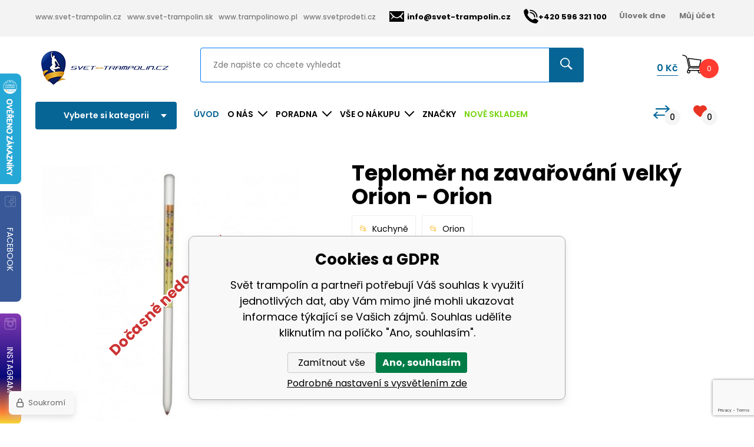

--- FILE ---
content_type: text/html; charset=utf-8
request_url: https://www.svet-trampolin.cz/teplomer-na-zavarovani-velky-orion-orion/
body_size: 16142
content:
<!DOCTYPE html><html lang="cs"><head prefix="og: http://ogp.me/ns# fb: http://ogp.me/ns/fb#"><meta name="author" content="Svět trampolín" data-binargon="{&quot;fce&quot;:&quot;6&quot;, &quot;id&quot;:&quot;21931&quot;, &quot;menaId&quot;:&quot;1&quot;, &quot;menaName&quot;:&quot;Kč&quot;, &quot;languageCode&quot;:&quot;cs-CZ&quot;, &quot;skindir&quot;:&quot;svettrampolin&quot;, &quot;cmslang&quot;:&quot;1&quot;, &quot;langiso&quot;:&quot;cs&quot;, &quot;skinversion&quot;:1768900462, &quot;zemeProDoruceniISO&quot;:&quot;CZ&quot;}"><meta name="robots" content="index, follow, max-snippet:-1, max-image-preview:large"><meta http-equiv="content-type" content="text/html; charset=utf-8"><meta property="og:url" content="https://www.svet-trampolin.cz/teplomer-na-zavarovani-velky-orion-orion/"/><meta property="og:site_name" content="https://www.svet-trampolin.cz"/><meta property="og:description" content="Teploměr na zavařování velký Orion - Orion"/><meta property="og:title" content="Teploměr na zavařování velký Orion - Orion"/><link rel="alternate" href="https://www.svet-trampolin.cz/teplomer-na-zavarovani-velky-orion-orion/" hreflang="cs-CZ" />
  <link rel="image_src" href="https://www.svet-trampolin.cz/imgcache/3/2/pi393-5416-5124_260_260_26605.jpg" />
  <meta property="og:type" content="product"/>
  <meta property="og:image" content="https://www.svet-trampolin.cz/imgcache/3/2/pi393-5416-5124_260_260_26605.jpg"/>
 <meta name="description" content="Teploměr na zavařování velký Orion - Orion">
<meta name="keywords" content="Teploměr na zavařování velký Orion - Orion">
<meta name="audience" content="all">
<link rel="canonical" href="https://www.svet-trampolin.cz/teplomer-na-zavarovani-velky-orion-orion/"><link rel="alternate" href="https://www.svet-trampolin.cz/publicdoc/rss_atom.xml" type="application/atom+xml" title="Svet-trampolin.cz, trampolíny, hračky, elektronika (https://www.svet-trampolin.cz)" ><link rel="shortcut icon" href="https://www.svet-trampolin.cz/favicon.ico" type="image/x-icon">
			<meta name="viewport" content="width=device-width,initial-scale=1"><title>Teploměr na zavařování velký Orion - Orion - Svět trampolín</title><link href="https://fonts.googleapis.com/css?family=Poppins:100,100i,200,200i,300,300i,400,400i,500,500i,600,600i,700,700i,800,800i,900,900i&amp;subset=latin-ext" rel="stylesheet"><link rel="stylesheet" href="/skin/version-1768900462/svettrampolin/css-obecne.css" type="text/css"><link rel="stylesheet" href="https://www.svet-trampolin.cz/skin/svettrampolin/fancybox/jquery.fancybox.css" type="text/css" media="screen"><link rel="stylesheet" href="https://www.svet-trampolin.cz/agacss/index.css" type="text/css" media="screen"><!--commonTemplates_head--><script data-binargon="commonDataLayer (inline)">
    window.dataLayer = window.dataLayer || [];

		dataLayer.push({
		  _clear:true,
			"event":"binargon_page_view",
			"binargon":{
				"type":"hidden-or-deleted-product",
        "currency":"CZK",
				"fce":45
			}
		});

		dataLayer.push({
				"event":"binargon_actual_consent",
				"binargon":{
					"granted":[],
	        "not_granted":["1","60","71","80","84","85","86","87","88","89","94","95","96","97","98","99","100","102","107","110"]
				}
			});
		</script><!--EO commonTemplates_head--></head><body class="cmsBody"><div class="socialIcons"><a href="https://www.facebook.com/pages/category/Sports-Team/Sv%C4%9Bt-trampol%C3%ADn-1106238856081944/" class="socialIcons__fb"><div class="socialIcons__fb__ico"></div><div class="socialIcons__fb__text">FACEBOOK</div></a><a href="https://www.instagram.com/svet_trampolin/" class="socialIcons__ig"><div class="socialIcons__ig__ico"></div><div class="socialIcons__ig__text">INSTAGRAM</div></a></div><section class="header"><div class="header__scroll"><div class="container"><div class="header__scroll__content"><div class="header__scroll__menu"></div><div class="header__scroll__searchForm"></div><div class="header__scroll__shoppingCart"></div></div></div></div><div class="header__top"><div class="container"><div class="header__top__options"><a href="https://svet-trampolin.cz" target="_blank" title="Svět trampolín" class="header__top__options__href">www.svet-trampolin.cz</a><a href="https://svet-trampolin.sk" target="_blank" title="Svět trampolín" class="header__top__options__href">www.svet-trampolin.sk</a><a href="https://trampolinowo.pl" target="_blank" title="Trampolinowo" class="header__top__options__href">www.trampolinowo.pl</a><a href="https://svetprodeti.cz" target="_blank" title="Svět pro děti" class="header__top__options__href">www.svetprodeti.cz</a></div><div class="header__top__inner"><a href="mailto:info@svet-trampolin.cz" class="header__top__email"><span class="header__top__email__ico"></span>info@svet-trampolin.cz</a><a href="tel:+420%20596%20321%20100" title="+420 596 321 100" class="header__top__phone"><span class="header__top__phone__ico"></span><span class="header__top__phone__number">+420 596 321 100</span></a><a href="https://www.svet-trampolin.cz/ulovek-dne/" title="Úlovek dne" class="header__top__menu">Úlovek dne</a><a href="#js-login-form" class="header__top__login js-show-fancy"><span class="header__top__login__text"><i class="header__top__login__icon"> </i>Můj účet</span></a></div></div></div><div class="header__section"><div class="container"><div class="header__section__inner"><div class="header__logo"><a href="https://www.svet-trampolin.cz/" class="header__logo__src header__logo__src--cz header__logo__src--svettrampolin"></a></div><div class="header__searchForm"><form class="searchForm" action="https://www.svet-trampolin.cz/hledani/" method="post" role="search"><input type="hidden" name="send" value="1"><input type="hidden" name="listpos" value="0"><input type="text" class="searchForm__input js-whisperer" name="as_search" placeholder="Zde napište co chcete vyhledat" autocomplete="off"><button type="submit" class="searchForm__submitButton"></button></form></div><div class="header__icoGroupRes" id="js-icoGroupRes"><span class="icoSearchRes" id="js-showSearch"></span></div><div class="header__shoppingCart"><a href="https://www.svet-trampolin.cz/pokladna/?wtemp_krok=1" title="" class="header__shoppingCart__href js-cart"><span class="header__shoppingCart__price"><span id="id_detailCenaSDPH" class="header__shoppingCart__price__value">0</span> <span class="header__shoppingCart__price__currency"></span>Kč</span><div class="header__shoppingCart__ico"><span class="header__shoppingCart__ico__src"></span><span class="header__shoppingCart__ico__count">0</span></div></a></div></div></div></div><div class="header__section  header__section--bottom"><div class="container"><div class="header__section__inner"><div class="header__selectCategory js-menu-button"><span class="header__selectCategory__text">Vyberte si kategorii</span><div class="header__selectCategory__content"><div class="headerCategoryMenu"><div class="headerCategoryMenu__wrapItem headerCategoryMenu__wrapItem--green"><a href="https://www.svet-trampolin.cz/nove-skladem/" title="NOVĚ SKLADEM" class="headerCategoryMenu__item headerCategoryMenu__item--subcatNone">NOVĚ SKLADEM</a></div><div class="headerCategoryMenu__wrapItem"><a href="https://www.svet-trampolin.cz/trampoliny/" title="Trampolíny" data-kat="-2147483604" class="headerCategoryMenu__item headerCategoryMenu__item--subcatNone"><span class="headerCategoryMenu__item__name">Trampolíny</span></a></div><div class="headerCategoryMenu__wrapItem"><a href="https://www.svet-trampolin.cz/prislusenstvi-k-trampolinam/" title="Příslušenství k trampolínám" data-kat="-2147483615" class="headerCategoryMenu__item js-header-category-item"><span class="headerCategoryMenu__item__name">Příslušenství k trampolínám</span></a><div class="headerCategoryMenu__submenu"><div class="headerCategoryMenu__submenu__wrapper"><div class="headerCategoryMenu__submenu__content"><div class="headerCategoryMenu__submenu__title"><a href="https://www.svet-trampolin.cz/prislusenstvi-k-trampolinam/" title="Příslušenství k trampolínám" class="headerCategoryMenu__submenu__title__image"><img class="headerCategoryMenu__submenu__title__image__src" src="https://www.svet-trampolin.cz/getimage.php?name=publicdoc/trampolina-konstrukce.png&amp;sizex=auto&amp;sizey=auto&amp;transparency=1" alt="Příslušenství k trampolínám" loading="lazy" data-rozmery="bez rozmeru"></a><a href="https://www.svet-trampolin.cz/prislusenstvi-k-trampolinam/" title="Příslušenství k trampolínám" class="headerCategoryMenu__submenu__title__value">Příslušenství k trampolínám</a></div><div class="headerCategoryMenu__submenu__content__categories"><a href="https://www.svet-trampolin.cz/prislusenstvi-k-trampolinam/kryty-pruzin/" title="Kryty pružin" class="headerCategoryMenu__submenu__item">Kryty pružin</a><a href="https://www.svet-trampolin.cz/prislusenstvi-k-trampolinam/kruhove-konstrukce/" title="Kruhové konstrukce" class="headerCategoryMenu__submenu__item">Kruhové konstrukce</a><a href="https://www.svet-trampolin.cz/prislusenstvi-k-trampolinam/prodlouzeni-nohy-k-trampoline/" title="Prodloužení nohy k trampolíně" class="headerCategoryMenu__submenu__item">Prodloužení nohy k trampolíně</a><a href="https://www.svet-trampolin.cz/prislusenstvi-k-trampolinam/ochranne-site/" title="Ochranné sítě" class="headerCategoryMenu__submenu__item">Ochranné sítě</a><a href="https://www.svet-trampolin.cz/prislusenstvi-k-trampolinam/ochranne-site-spodni/" title="Ochranné sítě spodní" class="headerCategoryMenu__submenu__item">Ochranné sítě spodní</a><a href="https://www.svet-trampolin.cz/prislusenstvi-k-trampolinam/kryci-plachty/" title="Krycí plachty" class="headerCategoryMenu__submenu__item">Krycí plachty</a><a href="https://www.svet-trampolin.cz/prislusenstvi-k-trampolinam/odrazove-plochy/" title="Odrazové plochy" class="headerCategoryMenu__submenu__item">Odrazové plochy</a><a href="https://www.svet-trampolin.cz/prislusenstvi-k-trampolinam/zebriky-k-trampolinam/" title="Žebříky k trampolínám" class="headerCategoryMenu__submenu__item">Žebříky k trampolínám</a><a href="https://www.svet-trampolin.cz/prislusenstvi-k-trampolinam/kotvici-sady/" title="Kotvící sady" class="headerCategoryMenu__submenu__item">Kotvící sady</a><a href="https://www.svet-trampolin.cz/prislusenstvi-k-trampolinam/pruziny-na-trampolinu/" title="Pružiny na trampolínu" class="headerCategoryMenu__submenu__item">Pružiny na trampolínu</a><a href="https://www.svet-trampolin.cz/prislusenstvi-k-trampolinam/nahradni-tyce/" title="Náhradní tyče" class="headerCategoryMenu__submenu__item">Náhradní tyče</a><a href="https://www.svet-trampolin.cz/prislusenstvi-k-trampolinam/penova-ochrana-na-tyce/" title="Pěnová ochrana na tyče" class="headerCategoryMenu__submenu__item">Pěnová ochrana na tyče</a><a href="https://www.svet-trampolin.cz/prislusenstvi-k-trampolinam/kloboucky/" title="Kloboučky" class="headerCategoryMenu__submenu__item">Kloboučky</a><a href="https://www.svet-trampolin.cz/prislusenstvi-k-trampolinam/trampolinove-stany/" title="Trampolínové stany" class="headerCategoryMenu__submenu__item">Trampolínové stany</a></div></div><div class="headerCategoryMenu__submenu__banner"><a href="https://www.svet-trampolin.cz/prislusenstvi-k-trampolinam" target="_self" title="" class="headerCategoryMenu__banner"><img class="headerCategoryMenu__banner__image" src="https://www.svet-trampolin.cz/imgcache/c/9/publicdoc-fit-popis-1-1_374_524_254857.jpg" alt="" loading="lazy" data-rozmery="374,524"></a></div></div></div></div><div class="headerCategoryMenu__wrapItem"><a href="https://www.svet-trampolin.cz/dum-a-zahrada/" title="Dům a zahrada" data-kat="-2147483635" class="headerCategoryMenu__item js-header-category-item"><span class="headerCategoryMenu__item__name">Dům a zahrada</span></a><div class="headerCategoryMenu__submenu"><div class="headerCategoryMenu__submenu__wrapper"><div class="headerCategoryMenu__submenu__content"><div class="headerCategoryMenu__submenu__title"><a href="https://www.svet-trampolin.cz/dum-a-zahrada/" title="Dům a zahrada" class="headerCategoryMenu__submenu__title__image"><img class="headerCategoryMenu__submenu__title__image__src" src="https://www.svet-trampolin.cz/getimage.php?name=publicdoc/grilova-ni.png&amp;sizex=auto&amp;sizey=auto&amp;transparency=1" alt="Dům a zahrada" loading="lazy" data-rozmery="bez rozmeru"></a><a href="https://www.svet-trampolin.cz/dum-a-zahrada/" title="Dům a zahrada" class="headerCategoryMenu__submenu__title__value">Dům a zahrada</a></div><div class="headerCategoryMenu__submenu__content__categories"><a href="https://www.svet-trampolin.cz/dum-a-zahrada/prislusenstvi-k-bazenum/" title="Příslušenství k bazénům" class="headerCategoryMenu__submenu__item">Příslušenství k bazénům</a><a href="https://www.svet-trampolin.cz/dum-a-zahrada/zahradni-palisady/" title="Zahradní palisády" class="headerCategoryMenu__submenu__item">Zahradní palisády</a><a href="https://www.svet-trampolin.cz/dum-a-zahrada/venkovni-ohrivace/" title="Venkovní ohřívače" class="headerCategoryMenu__submenu__item">Venkovní ohřívače</a><a href="https://www.svet-trampolin.cz/dum-a-zahrada/kose-a-stojany-na-drevo/" title="Koše a stojany na dřevo" class="headerCategoryMenu__submenu__item">Koše a stojany na dřevo</a><a href="https://www.svet-trampolin.cz/dum-a-zahrada/houpaci-kruhy/" title="Houpací kruhy" class="headerCategoryMenu__submenu__item">Houpací kruhy</a><a href="https://www.svet-trampolin.cz/dum-a-zahrada/vyvysene-zahony-a-kvetinace/" title="Vyvýšené záhony a květináče" class="headerCategoryMenu__submenu__item">Vyvýšené záhony a květináče</a><a href="https://www.svet-trampolin.cz/dum-a-zahrada/dlazdice/" title="Dlaždice" class="headerCategoryMenu__submenu__item">Dlaždice</a><a href="https://www.svet-trampolin.cz/dum-a-zahrada/zahradni-altany/" title="Zahradní altány" class="headerCategoryMenu__submenu__item">Zahradní altány</a><a href="https://www.svet-trampolin.cz/dum-a-zahrada/zahradni-slunecniky/" title="Zahradní slunečníky" class="headerCategoryMenu__submenu__item">Zahradní slunečníky</a><a href="https://www.svet-trampolin.cz/dum-a-zahrada/zahradni-zidle-a-kresla/" title="Zahradní židle a křesla" class="headerCategoryMenu__submenu__item">Zahradní židle a křesla</a><a href="https://www.svet-trampolin.cz/dum-a-zahrada/sedaci-vaky/" title="Sedací vaky" class="headerCategoryMenu__submenu__item">Sedací vaky</a><a href="https://www.svet-trampolin.cz/dum-a-zahrada/prepravni-voziky/" title="Přepravní vozíky" class="headerCategoryMenu__submenu__item">Přepravní vozíky</a><a href="https://www.svet-trampolin.cz/dum-a-zahrada/zahradni-kolecka/" title="Zahradní kolečka" class="headerCategoryMenu__submenu__item">Zahradní kolečka</a><a href="https://www.svet-trampolin.cz/dum-a-zahrada/zahradni-lavice/" title="Zahradní lavice" class="headerCategoryMenu__submenu__item">Zahradní lavice</a><a href="https://www.svet-trampolin.cz/dum-a-zahrada/zahradni-lehatka/" title="Zahradní lehátka" class="headerCategoryMenu__submenu__item">Zahradní lehátka</a><a href="https://www.svet-trampolin.cz/dum-a-zahrada/zahradni-stolky/" title="Zahradní stolky" class="headerCategoryMenu__submenu__item">Zahradní stolky</a><a href="https://www.svet-trampolin.cz/dum-a-zahrada/zahradni-sestavy/" title="Zahradní sestavy" class="headerCategoryMenu__submenu__item">Zahradní sestavy</a><a href="https://www.svet-trampolin.cz/dum-a-zahrada/zahradni-houpacky/" title="Zahradní houpačky" class="headerCategoryMenu__submenu__item">Zahradní houpačky</a><a href="https://www.svet-trampolin.cz/dum-a-zahrada/prislusenstvi-k-houpackam/" title="Příslušenství k houpačkám" class="headerCategoryMenu__submenu__item">Příslušenství k houpačkám</a><a href="https://www.svet-trampolin.cz/dum-a-zahrada/zahradni-skleniky-a-foliovniky/" title="Zahradní skleníky a fóliovníky" class="headerCategoryMenu__submenu__item">Zahradní skleníky a fóliovníky</a><a href="https://www.svet-trampolin.cz/dum-a-zahrada/grily-a-ohniste/" title="Grily a ohniště" class="headerCategoryMenu__submenu__item">Grily a ohniště</a><a href="https://www.svet-trampolin.cz/dum-a-zahrada/solarni-zahradni-lampy/" title="Solární zahradní lampy" class="headerCategoryMenu__submenu__item">Solární zahradní lampy</a><a href="https://www.svet-trampolin.cz/dum-a-zahrada/prodejni-stanky/" title="Prodejní stánky" class="headerCategoryMenu__submenu__item">Prodejní stánky</a><a href="https://www.svet-trampolin.cz/dum-a-zahrada/markyzy/" title="Markýzy" class="headerCategoryMenu__submenu__item">Markýzy</a><a href="https://www.svet-trampolin.cz/dum-a-zahrada/stinici-textilie/" title="Stínící textilie" class="headerCategoryMenu__submenu__item">Stínící textilie</a><a href="https://www.svet-trampolin.cz/dum-a-zahrada/lapace-hmyzu/" title="Lapače hmyzu" class="headerCategoryMenu__submenu__item">Lapače hmyzu</a><a href="https://www.svet-trampolin.cz/dum-a-zahrada/rohozky/" title="Rohožky" class="headerCategoryMenu__submenu__item">Rohožky</a><a href="https://www.svet-trampolin.cz/dum-a-zahrada/naradi/" title="Nářadí" class="headerCategoryMenu__submenu__item">Nářadí</a><a href="https://www.svet-trampolin.cz/dum-a-zahrada/regaly/" title="Regály" class="headerCategoryMenu__submenu__item">Regály</a><a href="https://www.svet-trampolin.cz/dum-a-zahrada/zabezpeceni/" title="Zabezpečení" class="headerCategoryMenu__submenu__item">Zabezpečení</a><a href="https://www.svet-trampolin.cz/dum-a-zahrada/vanocni-venkovni-dekorace/" title="Vánoční venkovní dekorace" class="headerCategoryMenu__submenu__item">Vánoční venkovní dekorace</a><a href="https://www.svet-trampolin.cz/dum-a-zahrada/sudy/" title="Sudy" class="headerCategoryMenu__submenu__item">Sudy</a></div></div><div class="headerCategoryMenu__submenu__banner"><a href="https://www.svet-trampolin.cz/dum-a-zahrada/zahradni-skleniky/" target="_self" title="" class="headerCategoryMenu__banner"><img class="headerCategoryMenu__banner__image" src="https://www.svet-trampolin.cz/imgcache/9/c/publicdoc-pareniste_374_524_726214.jpg" alt="" loading="lazy" data-rozmery="374,524"></a></div></div></div></div><div class="headerCategoryMenu__wrapItem"><a href="https://www.svet-trampolin.cz/nabytek/" title="Nábytek" data-kat="-2147483577" class="headerCategoryMenu__item js-header-category-item"><span class="headerCategoryMenu__item__name">Nábytek</span></a><div class="headerCategoryMenu__submenu"><div class="headerCategoryMenu__submenu__wrapper"><div class="headerCategoryMenu__submenu__content"><div class="headerCategoryMenu__submenu__title"><a href="https://www.svet-trampolin.cz/nabytek/" title="Nábytek" class="headerCategoryMenu__submenu__title__value">Nábytek</a></div><div class="headerCategoryMenu__submenu__content__categories"><a href="https://www.svet-trampolin.cz/nabytek/barove-zidle/" title="Barové židle" class="headerCategoryMenu__submenu__item">Barové židle</a><a href="https://www.svet-trampolin.cz/nabytek/botniky/" title="Botníky" class="headerCategoryMenu__submenu__item">Botníky</a><a href="https://www.svet-trampolin.cz/nabytek/bytove-doplnky/" title="Bytové doplňky" class="headerCategoryMenu__submenu__item">Bytové doplňky</a><a href="https://www.svet-trampolin.cz/nabytek/lenosky/" title="Lenošky" class="headerCategoryMenu__submenu__item">Lenošky</a><a href="https://www.svet-trampolin.cz/nabytek/nafukovaci-matrace-a-kresla/" title="Nafukovací matrace a křesla" class="headerCategoryMenu__submenu__item">Nafukovací matrace a křesla</a><a href="https://www.svet-trampolin.cz/nabytek/skladaci-vany/" title="Skládací vana – praktické řešení pro malé byty a cestování" class="headerCategoryMenu__submenu__item">Skládací vany</a><a href="https://www.svet-trampolin.cz/nabytek/ulozne-boxy/" title="Úložné boxy" class="headerCategoryMenu__submenu__item">Úložné boxy</a><a href="https://www.svet-trampolin.cz/nabytek/komody/" title="Komody" class="headerCategoryMenu__submenu__item">Komody</a><a href="https://www.svet-trampolin.cz/nabytek/jidelni-a-kuchynske-stoly/" title="Jídelní a kuchyňské stoly" class="headerCategoryMenu__submenu__item">Jídelní a kuchyňské stoly</a><a href="https://www.svet-trampolin.cz/nabytek/jidelni-zidle/" title="Jídelní židle" class="headerCategoryMenu__submenu__item">Jídelní židle</a><a href="https://www.svet-trampolin.cz/nabytek/konferencni-stolky/" title="Konferenční stolky" class="headerCategoryMenu__submenu__item">Konferenční stolky</a><a href="https://www.svet-trampolin.cz/nabytek/psaci-a-kancelarske-stoly/" title="Psací a kancelářské stoly" class="headerCategoryMenu__submenu__item">Psací a kancelářské stoly</a><a href="https://www.svet-trampolin.cz/nabytek/police/" title="Police" class="headerCategoryMenu__submenu__item">Police</a><a href="https://www.svet-trampolin.cz/nabytek/kancelarske-a-herni-zidle/" title="Kancelářské a herní židle" class="headerCategoryMenu__submenu__item">Kancelářské a herní židle</a><a href="https://www.svet-trampolin.cz/nabytek/toaletni-a-kosmeticke-stolky/" title="Toaletní a kosmetické stolky" class="headerCategoryMenu__submenu__item">Toaletní a kosmetické stolky</a></div></div><div class="headerCategoryMenu__submenu__banner"><a href="" target="" title="" class="headerCategoryMenu__banner"><img class="headerCategoryMenu__banner__image" src="https://www.svet-trampolin.cz/?sizex=374&amp;sizey=524&amp;transparency=0" alt="" loading="lazy" data-rozmery="374,524"></a></div></div></div></div><div class="headerCategoryMenu__wrapItem"><a href="https://www.svet-trampolin.cz/detske-zbozi-a-hracky/" title="Dětské zboží a hračky" data-kat="-2147483620" class="headerCategoryMenu__item js-header-category-item"><span class="headerCategoryMenu__item__name">Dětské zboží a hračky</span></a><div class="headerCategoryMenu__submenu"><div class="headerCategoryMenu__submenu__wrapper"><div class="headerCategoryMenu__submenu__content"><div class="headerCategoryMenu__submenu__title"><a href="https://www.svet-trampolin.cz/detske-zbozi-a-hracky/" title="Dětské zboží a hračky" class="headerCategoryMenu__submenu__title__image"><img class="headerCategoryMenu__submenu__title__image__src" src="https://www.svet-trampolin.cz/getimage.php?name=publicdoc/hracky.png&amp;sizex=auto&amp;sizey=auto&amp;transparency=1" alt="Dětské zboží a hračky" loading="lazy" data-rozmery="bez rozmeru"></a><a href="https://www.svet-trampolin.cz/detske-zbozi-a-hracky/" title="Dětské zboží a hračky" class="headerCategoryMenu__submenu__title__value">Dětské zboží a hračky</a></div><div class="headerCategoryMenu__submenu__content__categories"><a href="https://www.svet-trampolin.cz/detske-zbozi-a-hracky/houpaci-kone/" title="Houpací koně" class="headerCategoryMenu__submenu__item">Houpací koně</a><a href="https://www.svet-trampolin.cz/detske-zbozi-a-hracky/hracky-pro-nejmensi/" title="Hračky pro nejmenší" class="headerCategoryMenu__submenu__item">Hračky pro nejmenší</a><a href="https://www.svet-trampolin.cz/detske-zbozi-a-hracky/pokladnicky/" title="Pokladničky" class="headerCategoryMenu__submenu__item">Pokladničky</a><a href="https://www.svet-trampolin.cz/detske-zbozi-a-hracky/detske-hudebni-hracky-a-nastroje/" title="Dětské hudební hračky a nástroje" class="headerCategoryMenu__submenu__item">Dětské hudební hračky a nástroje</a><a href="https://www.svet-trampolin.cz/detske-zbozi-a-hracky/hlavolamy/" title="Hlavolamy" class="headerCategoryMenu__submenu__item">Hlavolamy</a><a href="https://www.svet-trampolin.cz/detske-zbozi-a-hracky/piskoviste-a-doplnky/" title="Pískoviště a doplňky" class="headerCategoryMenu__submenu__item">Pískoviště a doplňky</a><a href="https://www.svet-trampolin.cz/detske-zbozi-a-hracky/prolezacky/" title="Prolézačky" class="headerCategoryMenu__submenu__item">Prolézačky</a><a href="https://www.svet-trampolin.cz/detske-zbozi-a-hracky/spolecenske-hry/" title="Společenské hry" class="headerCategoryMenu__submenu__item">Společenské hry</a><a href="https://www.svet-trampolin.cz/detske-zbozi-a-hracky/autosedacky/" title="Autosedačky" class="headerCategoryMenu__submenu__item">Autosedačky</a><a href="https://www.svet-trampolin.cz/detske-zbozi-a-hracky/cestovni-postylky/" title="Cestovní postýlky" class="headerCategoryMenu__submenu__item">Cestovní postýlky</a><a href="https://www.svet-trampolin.cz/detske-zbozi-a-hracky/detske-vysilacky/" title="Dětské vysílačky" class="headerCategoryMenu__submenu__item">Dětské vysílačky</a><a href="https://www.svet-trampolin.cz/detske-zbozi-a-hracky/detske-zabrany/" title="Dětské zábrany" class="headerCategoryMenu__submenu__item">Dětské zábrany</a><a href="https://www.svet-trampolin.cz/detske-zbozi-a-hracky/detske-zbrane/" title="Dětské zbraně" class="headerCategoryMenu__submenu__item">Dětské zbraně</a><a href="https://www.svet-trampolin.cz/detske-zbozi-a-hracky/herni-konzole-pro-deti/" title="Herní konzole pro děti" class="headerCategoryMenu__submenu__item">Herní konzole pro děti</a><a href="https://www.svet-trampolin.cz/detske-zbozi-a-hracky/hracky-do-vody/" title="Hračky do vody" class="headerCategoryMenu__submenu__item">Hračky do vody</a><a href="https://www.svet-trampolin.cz/detske-zbozi-a-hracky/interaktivni-hracky/" title="Interaktivní hračky" class="headerCategoryMenu__submenu__item">Interaktivní hračky</a><a href="https://www.svet-trampolin.cz/detske-zbozi-a-hracky/kineticke-pisky/" title="Kinetické písky" class="headerCategoryMenu__submenu__item">Kinetické písky</a><a href="https://www.svet-trampolin.cz/detske-zbozi-a-hracky/kostymy/" title="Kostýmy" class="headerCategoryMenu__submenu__item">Kostýmy</a><a href="https://www.svet-trampolin.cz/detske-zbozi-a-hracky/lampicky-a-projektory/" title="Lampičky a projektory" class="headerCategoryMenu__submenu__item">Lampičky a projektory</a><a href="https://www.svet-trampolin.cz/detske-zbozi-a-hracky/modelovani/" title="Modelování" class="headerCategoryMenu__submenu__item">Modelování</a><a href="https://www.svet-trampolin.cz/detske-zbozi-a-hracky/puzzle/" title="Puzzle" class="headerCategoryMenu__submenu__item">Puzzle</a><a href="https://www.svet-trampolin.cz/detske-zbozi-a-hracky/detske-matrace/" title="Dětské matrace" class="headerCategoryMenu__submenu__item">Dětské matrace</a><a href="https://www.svet-trampolin.cz/detske-zbozi-a-hracky/detske-stany/" title="Dětské stany" class="headerCategoryMenu__submenu__item">Dětské stany</a><a href="https://www.svet-trampolin.cz/detske-zbozi-a-hracky/pennyboardy/" title="Pennyboardy" class="headerCategoryMenu__submenu__item">Pennyboardy</a><a href="https://www.svet-trampolin.cz/detske-zbozi-a-hracky/boby-a-sane/" title="Boby a sáně" class="headerCategoryMenu__submenu__item">Boby a sáně</a><a href="https://www.svet-trampolin.cz/detske-zbozi-a-hracky/vytvarne-sady/" title="Výtvarné sady" class="headerCategoryMenu__submenu__item">Výtvarné sady</a><a href="https://www.svet-trampolin.cz/detske-zbozi-a-hracky/domecky-pro-panenky/" title="Domečky pro panenky" class="headerCategoryMenu__submenu__item">Domečky pro panenky</a><a href="https://www.svet-trampolin.cz/detske-zbozi-a-hracky/detske-kuchynky/" title="Dětské kuchyňky" class="headerCategoryMenu__submenu__item">Dětské kuchyňky</a><a href="https://www.svet-trampolin.cz/detske-zbozi-a-hracky/hracky-pro-kluky/" title="Hračky pro kluky" class="headerCategoryMenu__submenu__item">Hračky pro kluky</a><a href="https://www.svet-trampolin.cz/detske-zbozi-a-hracky/stavebnice/" title="Stavebnice" class="headerCategoryMenu__submenu__item">Stavebnice</a><a href="https://www.svet-trampolin.cz/detske-zbozi-a-hracky/detsky-nabytek/" title="Dětský nábytek" class="headerCategoryMenu__submenu__item">Dětský nábytek</a><a href="https://www.svet-trampolin.cz/detske-zbozi-a-hracky/sedaci-pytle/" title="Sedací pytle" class="headerCategoryMenu__submenu__item">Sedací pytle</a><a href="https://www.svet-trampolin.cz/detske-zbozi-a-hracky/detske-tabule/" title="Dětské tabule" class="headerCategoryMenu__submenu__item">Dětské tabule</a><a href="https://www.svet-trampolin.cz/detske-zbozi-a-hracky/magneticke-tabule/" title="Magnetické tabule" class="headerCategoryMenu__submenu__item">Magnetické tabule</a><a href="https://www.svet-trampolin.cz/detske-zbozi-a-hracky/plysove-hracky/" title="Plyšové hračky" class="headerCategoryMenu__submenu__item">Plyšové hračky</a><a href="https://www.svet-trampolin.cz/detske-zbozi-a-hracky/motoricke-hracky/" title="Motorické hračky" class="headerCategoryMenu__submenu__item">Motorické hračky</a><a href="https://www.svet-trampolin.cz/detske-zbozi-a-hracky/hraci-podlozky/" title="Hrací podložky" class="headerCategoryMenu__submenu__item">Hrací podložky</a><a href="https://www.svet-trampolin.cz/detske-zbozi-a-hracky/rc-modely-a-drony/" title="RC modely a drony" class="headerCategoryMenu__submenu__item">RC modely a drony</a><a href="https://www.svet-trampolin.cz/detske-zbozi-a-hracky/detska-elektricka-vozitka/" title="Dětská elektrická vozítka" class="headerCategoryMenu__submenu__item">Dětská elektrická vozítka</a><a href="https://www.svet-trampolin.cz/detske-zbozi-a-hracky/elektricke-ctyrkolky/" title="Elektrické čtyřkolky" class="headerCategoryMenu__submenu__item">Elektrické čtyřkolky</a><a href="https://www.svet-trampolin.cz/detske-zbozi-a-hracky/kolobezky/" title="Koloběžky" class="headerCategoryMenu__submenu__item">Koloběžky</a><a href="https://www.svet-trampolin.cz/detske-zbozi-a-hracky/slapadla/" title="Šlapadla" class="headerCategoryMenu__submenu__item">Šlapadla</a><a href="https://www.svet-trampolin.cz/detske-zbozi-a-hracky/trikolky/" title="Tříkolky" class="headerCategoryMenu__submenu__item">Tříkolky</a><a href="https://www.svet-trampolin.cz/detske-zbozi-a-hracky/odrazedla/" title="Odrážedla" class="headerCategoryMenu__submenu__item">Odrážedla</a><a href="https://www.svet-trampolin.cz/detske-zbozi-a-hracky/kocarky/" title="Kočárky" class="headerCategoryMenu__submenu__item">Kočárky</a><a href="https://www.svet-trampolin.cz/detske-zbozi-a-hracky/kocarky-pro-panenky/" title="Kočárky pro panenky" class="headerCategoryMenu__submenu__item">Kočárky pro panenky</a><a href="https://www.svet-trampolin.cz/detske-zbozi-a-hracky/detske-houpacky/" title="Dětské houpačky" class="headerCategoryMenu__submenu__item">Dětské houpačky</a><a href="https://www.svet-trampolin.cz/detske-zbozi-a-hracky/skluzavky/" title="Skluzavky" class="headerCategoryMenu__submenu__item">Skluzavky</a><a href="https://www.svet-trampolin.cz/detske-zbozi-a-hracky/fusaky/" title="Fusaky" class="headerCategoryMenu__submenu__item">Fusaky</a><a href="https://www.svet-trampolin.cz/detske-zbozi-a-hracky/3d-pera/" title="3D Pera" class="headerCategoryMenu__submenu__item">3D Pera</a><a href="https://www.svet-trampolin.cz/detske-zbozi-a-hracky/party-a-oslavy/" title="Párty a oslavy" class="headerCategoryMenu__submenu__item">Párty a oslavy</a></div></div><div class="headerCategoryMenu__submenu__banner"><a href="https://www.svet-trampolin.cz/aga4kids-hraci-set-pirates/" target="_self" title="" class="headerCategoryMenu__banner"><img class="headerCategoryMenu__banner__image" src="https://www.svet-trampolin.cz/imgcache/4/5/publicdoc-k8009_374_524_1153232.jpg" alt="" loading="lazy" data-rozmery="374,524"></a></div></div></div></div><div class="headerCategoryMenu__wrapItem"><a href="https://www.svet-trampolin.cz/sport-a-outdoor/" title="Sport a outdoor" data-kat="-2147483622" class="headerCategoryMenu__item js-header-category-item"><span class="headerCategoryMenu__item__name">Sport a outdoor</span></a><div class="headerCategoryMenu__submenu"><div class="headerCategoryMenu__submenu__wrapper"><div class="headerCategoryMenu__submenu__content"><div class="headerCategoryMenu__submenu__title"><a href="https://www.svet-trampolin.cz/sport-a-outdoor/" title="Sport a outdoor" class="headerCategoryMenu__submenu__title__image"><img class="headerCategoryMenu__submenu__title__image__src" src="https://www.svet-trampolin.cz/getimage.php?name=publicdoc/sport.png&amp;sizex=auto&amp;sizey=auto&amp;transparency=1" alt="Sport a outdoor" loading="lazy" data-rozmery="bez rozmeru"></a><a href="https://www.svet-trampolin.cz/sport-a-outdoor/" title="Sport a outdoor" class="headerCategoryMenu__submenu__title__value">Sport a outdoor</a></div><div class="headerCategoryMenu__submenu__content__categories"><a href="https://www.svet-trampolin.cz/sport-a-outdoor/plazove-stany/" title="Plážové stany" class="headerCategoryMenu__submenu__item">Plážové stany</a><a href="https://www.svet-trampolin.cz/sport-a-outdoor/trekingove-hole/" title="Trekingové hole | Karbonové a hliníkové, teleskopické, antishock" class="headerCategoryMenu__submenu__item">Trekingové hole</a><a href="https://www.svet-trampolin.cz/sport-a-outdoor/macky-a-nesmeky/" title="Mačky a nesmeky" class="headerCategoryMenu__submenu__item">Mačky a nesmeky</a><a href="https://www.svet-trampolin.cz/sport-a-outdoor/plavecke-pomucky/" title="Plavecké pomůcky" class="headerCategoryMenu__submenu__item">Plavecké pomůcky</a><a href="https://www.svet-trampolin.cz/sport-a-outdoor/stoly-na-stolni-tenis/" title="Stoly na stolní tenis" class="headerCategoryMenu__submenu__item">Stoly na stolní tenis</a><a href="https://www.svet-trampolin.cz/sport-a-outdoor/vodacke-vaky/" title="Vodácké vaky" class="headerCategoryMenu__submenu__item">Vodácké vaky</a><a href="https://www.svet-trampolin.cz/sport-a-outdoor/chranice-a-helmy/" title="Chrániče a helmy" class="headerCategoryMenu__submenu__item">Chrániče a helmy</a><a href="https://www.svet-trampolin.cz/sport-a-outdoor/jizdni-kola/" title="Jízdní kola" class="headerCategoryMenu__submenu__item">Jízdní kola</a><a href="https://www.svet-trampolin.cz/sport-a-outdoor/nafukovaci-cluny-a-kajaky/" title="Nafukovací čluny a kajaky" class="headerCategoryMenu__submenu__item">Nafukovací čluny a kajaky</a><a href="https://www.svet-trampolin.cz/sport-a-outdoor/lodni-elektromotory/" title="Lodní elektromotory" class="headerCategoryMenu__submenu__item">Lodní elektromotory</a><a href="https://www.svet-trampolin.cz/sport-a-outdoor/sportovni-branky/" title="Sportovní branky" class="headerCategoryMenu__submenu__item">Sportovní branky</a><a href="https://www.svet-trampolin.cz/sport-a-outdoor/basketbalove-kose/" title="Basketbalové koše" class="headerCategoryMenu__submenu__item">Basketbalové koše</a><a href="https://www.svet-trampolin.cz/sport-a-outdoor/badminton/" title="Badminton" class="headerCategoryMenu__submenu__item">Badminton</a><a href="https://www.svet-trampolin.cz/sport-a-outdoor/longbordy/" title="Longbordy" class="headerCategoryMenu__submenu__item">Longbordy</a><a href="https://www.svet-trampolin.cz/sport-a-outdoor/skateboardy-a-pennyboardy/" title="Skateboardy a pennyboardy" class="headerCategoryMenu__submenu__item">Skateboardy a pennyboardy</a><a href="https://www.svet-trampolin.cz/sport-a-outdoor/outdoorove-vybaveni/" title="Outdoorové vybavení" class="headerCategoryMenu__submenu__item">Outdoorové vybavení</a><a href="https://www.svet-trampolin.cz/sport-a-outdoor/masazni-lehatka/" title="Masážní lehátka" class="headerCategoryMenu__submenu__item">Masážní lehátka</a><a href="https://www.svet-trampolin.cz/sport-a-outdoor/fitness/" title="Fitness" class="headerCategoryMenu__submenu__item">Fitness</a><a href="https://www.svet-trampolin.cz/sport-a-outdoor/boby-a-sane/" title="Boby a sáně" class="headerCategoryMenu__submenu__item">Boby a sáně</a><a href="https://www.svet-trampolin.cz/sport-a-outdoor/brusle/" title="Brusle" class="headerCategoryMenu__submenu__item">Brusle</a></div></div><div class="headerCategoryMenu__submenu__banner"><a href="https://www.svet-trampolin.cz/sport-a-fitness/paddleboardy/" target="_self" title="" class="headerCategoryMenu__banner"><img class="headerCategoryMenu__banner__image" src="https://www.svet-trampolin.cz/imgcache/1/1/publicdoc-paddleboard_374_524_928443.jpg" alt="" loading="lazy" data-rozmery="374,524"></a></div></div></div></div><div class="headerCategoryMenu__wrapItem"><a href="https://www.svet-trampolin.cz/obleceni-a-moda/" title="Oblečení a móda" data-kat="-2147483632" class="headerCategoryMenu__item js-header-category-item"><span class="headerCategoryMenu__item__name">Oblečení a móda</span></a><div class="headerCategoryMenu__submenu"><div class="headerCategoryMenu__submenu__wrapper"><div class="headerCategoryMenu__submenu__content"><div class="headerCategoryMenu__submenu__title"><a href="https://www.svet-trampolin.cz/obleceni-a-moda/" title="Oblečení a móda" class="headerCategoryMenu__submenu__title__image"><img class="headerCategoryMenu__submenu__title__image__src" src="https://www.svet-trampolin.cz/getimage.php?name=publicdoc/oblec-eni.png&amp;sizex=auto&amp;sizey=auto&amp;transparency=1" alt="Oblečení a móda" loading="lazy" data-rozmery="bez rozmeru"></a><a href="https://www.svet-trampolin.cz/obleceni-a-moda/" title="Oblečení a móda" class="headerCategoryMenu__submenu__title__value">Oblečení a móda</a></div><div class="headerCategoryMenu__submenu__content__categories"><a href="https://www.svet-trampolin.cz/obleceni-a-moda/destniky/" title="Deštníky" class="headerCategoryMenu__submenu__item">Deštníky</a><a href="https://www.svet-trampolin.cz/obleceni-a-moda/panske-spodni-pradlo/" title="Pánské spodní prádlo" class="headerCategoryMenu__submenu__item">Pánské spodní prádlo</a><a href="https://www.svet-trampolin.cz/obleceni-a-moda/sperkovnice/" title="Šperkovnice" class="headerCategoryMenu__submenu__item">Šperkovnice</a><a href="https://www.svet-trampolin.cz/obleceni-a-moda/damske-spodni-pradlo/" title="Dámské spodní prádlo" class="headerCategoryMenu__submenu__item">Dámské spodní prádlo</a><a href="https://www.svet-trampolin.cz/obleceni-a-moda/panska-tricka/" title="Pánská trička" class="headerCategoryMenu__submenu__item">Pánská trička</a><a href="https://www.svet-trampolin.cz/obleceni-a-moda/damska-tricka/" title="Dámská trička" class="headerCategoryMenu__submenu__item">Dámská trička</a><a href="https://www.svet-trampolin.cz/obleceni-a-moda/mikiny/" title="Mikiny" class="headerCategoryMenu__submenu__item">Mikiny</a><a href="https://www.svet-trampolin.cz/obleceni-a-moda/panske-svetry-a-rolaky/" title="Pánské svetry a roláky" class="headerCategoryMenu__submenu__item">Pánské svetry a roláky</a><a href="https://www.svet-trampolin.cz/obleceni-a-moda/bundy-a-vesty/" title="Bundy a vesty" class="headerCategoryMenu__submenu__item">Bundy a vesty</a><a href="https://www.svet-trampolin.cz/obleceni-a-moda/damske-teplaky/" title="Dámské tepláky" class="headerCategoryMenu__submenu__item">Dámské tepláky</a><a href="https://www.svet-trampolin.cz/obleceni-a-moda/ponozky/" title="Ponožky" class="headerCategoryMenu__submenu__item">Ponožky</a><a href="https://www.svet-trampolin.cz/obleceni-a-moda/kosmeticke-tasky-a-kabelky/" title="Kosmetické tašky a kabelky" class="headerCategoryMenu__submenu__item">Kosmetické tašky a kabelky</a><a href="https://www.svet-trampolin.cz/obleceni-a-moda/prosteradla/" title="Prostěradla" class="headerCategoryMenu__submenu__item">Prostěradla</a><a href="https://www.svet-trampolin.cz/obleceni-a-moda/rucniky/" title="Ručníky" class="headerCategoryMenu__submenu__item">Ručníky</a><a href="https://www.svet-trampolin.cz/obleceni-a-moda/penezenky/" title="Peněženky" class="headerCategoryMenu__submenu__item">Peněženky</a></div></div><div class="headerCategoryMenu__submenu__banner"><a href="https://www.svet-trampolin.cz/obleceni-a-moda/(p)-hugo%7C@boss/" target="_self" title="" class="headerCategoryMenu__banner"><img class="headerCategoryMenu__banner__image" src="https://www.svet-trampolin.cz/imgcache/f/3/publicdoc-oblec-eniamoda_374_524_783046.jpg" alt="" loading="lazy" data-rozmery="374,524"></a></div></div></div></div><div class="headerCategoryMenu__wrapItem"><a href="https://www.svet-trampolin.cz/elektronika/" title="Elektronika" data-kat="-2147483611" class="headerCategoryMenu__item js-header-category-item"><span class="headerCategoryMenu__item__name">Elektronika</span></a><div class="headerCategoryMenu__submenu"><div class="headerCategoryMenu__submenu__wrapper"><div class="headerCategoryMenu__submenu__content"><div class="headerCategoryMenu__submenu__title"><a href="https://www.svet-trampolin.cz/elektronika/" title="Elektronika" class="headerCategoryMenu__submenu__title__image"><img class="headerCategoryMenu__submenu__title__image__src" src="https://www.svet-trampolin.cz/getimage.php?name=publicdoc/elektronika-1.png&amp;sizex=auto&amp;sizey=auto&amp;transparency=1" alt="Elektronika" loading="lazy" data-rozmery="bez rozmeru"></a><a href="https://www.svet-trampolin.cz/elektronika/" title="Elektronika" class="headerCategoryMenu__submenu__title__value">Elektronika</a></div><div class="headerCategoryMenu__submenu__content__categories"><a href="https://www.svet-trampolin.cz/elektronika/masazni-pristroje/" title="Masážní přístroje" class="headerCategoryMenu__submenu__item">Masážní přístroje</a><a href="https://www.svet-trampolin.cz/elektronika/aroma-difuzery/" title="Aroma difuzéry" class="headerCategoryMenu__submenu__item">Aroma difuzéry</a><a href="https://www.svet-trampolin.cz/elektronika/dekorativni-krby/" title="Dekorativní krby" class="headerCategoryMenu__submenu__item">Dekorativní krby</a><a href="https://www.svet-trampolin.cz/elektronika/drzaky-na-mobily/" title="Držáky na mobily" class="headerCategoryMenu__submenu__item">Držáky na mobily</a><a href="https://www.svet-trampolin.cz/elektronika/hodiny-a-budiky/" title="Hodiny a budíky" class="headerCategoryMenu__submenu__item">Hodiny a budíky</a><a href="https://www.svet-trampolin.cz/elektronika/ohrivace-a-davkovace-napoju/" title="Ohřívače a dávkovače nápojů" class="headerCategoryMenu__submenu__item">Ohřívače a dávkovače nápojů</a><a href="https://www.svet-trampolin.cz/elektronika/chytre-hodinky/" title="Chytré hodinky" class="headerCategoryMenu__submenu__item">Chytré hodinky</a><a href="https://www.svet-trampolin.cz/elektronika/elektricka-topidla/" title="Elektrická topidla" class="headerCategoryMenu__submenu__item">Elektrická topidla</a><a href="https://www.svet-trampolin.cz/elektronika/pece-o-telo-a-zdravi/" title="Péče o tělo a zdraví" class="headerCategoryMenu__submenu__item">Péče o tělo a zdraví</a><a href="https://www.svet-trampolin.cz/elektronika/klavesnice-a-mysi/" title="Klávesnice a myši" class="headerCategoryMenu__submenu__item">Klávesnice a myši</a><a href="https://www.svet-trampolin.cz/elektronika/vyhrivane-deky-boty-a-polstare/" title="Vyhřívané deky, boty a polštáře" class="headerCategoryMenu__submenu__item">Vyhřívané deky, boty a polštáře</a><a href="https://www.svet-trampolin.cz/elektronika/led-zarovky/" title="LED žárovky" class="headerCategoryMenu__submenu__item">LED žárovky</a><a href="https://www.svet-trampolin.cz/elektronika/led-trubice/" title="LED trubice" class="headerCategoryMenu__submenu__item">LED trubice</a><a href="https://www.svet-trampolin.cz/elektronika/led-reflektory/" title="LED reflektory" class="headerCategoryMenu__submenu__item">LED reflektory</a><a href="https://www.svet-trampolin.cz/elektronika/led-pasky/" title="LED pásky" class="headerCategoryMenu__submenu__item">LED pásky</a><a href="https://www.svet-trampolin.cz/elektronika/led-svitidla/" title="LED svítidla" class="headerCategoryMenu__submenu__item">LED svítidla</a><a href="https://www.svet-trampolin.cz/elektronika/led-stolni-lampy/" title="LED stolní lampy" class="headerCategoryMenu__submenu__item">LED stolní lampy</a><a href="https://www.svet-trampolin.cz/elektronika/led-svitilny-a-celovky/" title="LED svítilny a čelovky" class="headerCategoryMenu__submenu__item">LED svítilny a čelovky</a><a href="https://www.svet-trampolin.cz/elektronika/pohybova-cidla/" title="Pohybová čidla" class="headerCategoryMenu__submenu__item">Pohybová čidla</a><a href="https://www.svet-trampolin.cz/elektronika/elektricke-prislusenstvi/" title="Elektrické příslušenství" class="headerCategoryMenu__submenu__item">Elektrické příslušenství</a><a href="https://www.svet-trampolin.cz/elektronika/napajeci-zdroje-pro-led/" title="Napájecí zdroje pro LED" class="headerCategoryMenu__submenu__item">Napájecí zdroje pro LED</a><a href="https://www.svet-trampolin.cz/elektronika/prislusenstvi-k-mobilum/" title="Příslušenství k mobilům" class="headerCategoryMenu__submenu__item">Příslušenství k mobilům</a><a href="https://www.svet-trampolin.cz/elektronika/powerbanky/" title="Powerbanky" class="headerCategoryMenu__submenu__item">Powerbanky</a><a href="https://www.svet-trampolin.cz/elektronika/pevne-disky/" title="Pevné disky" class="headerCategoryMenu__submenu__item">Pevné disky</a><a href="https://www.svet-trampolin.cz/elektronika/vysavace/" title="Vysavače" class="headerCategoryMenu__submenu__item">Vysavače</a><a href="https://www.svet-trampolin.cz/elektronika/domaci-ventilatory-a-ochlazovace/" title="Domácí ventilátory a ochlazovače" class="headerCategoryMenu__submenu__item">Domácí ventilátory a ochlazovače</a></div></div><div class="headerCategoryMenu__submenu__banner"><a href="https://www.svet-trampolin.cz/apple-iphone-xs-64gb-gold-kategorie-a/" target="_self" title="" class="headerCategoryMenu__banner"><img class="headerCategoryMenu__banner__image" src="https://www.svet-trampolin.cz/imgcache/4/b/publicdoc-bbbb_374_524_32369.jpg" alt="" loading="lazy" data-rozmery="374,524"></a></div></div></div></div><div class="headerCategoryMenu__wrapItem"><a href="https://www.svet-trampolin.cz/cestovni-zavazadla/" title="Cestovní zavazadla" data-kat="-2147483597" class="headerCategoryMenu__item js-header-category-item"><span class="headerCategoryMenu__item__name">Cestovní zavazadla</span></a><div class="headerCategoryMenu__submenu"><div class="headerCategoryMenu__submenu__wrapper"><div class="headerCategoryMenu__submenu__content"><div class="headerCategoryMenu__submenu__title"><a href="https://www.svet-trampolin.cz/cestovni-zavazadla/" title="Cestovní zavazadla" class="headerCategoryMenu__submenu__title__image"><img class="headerCategoryMenu__submenu__title__image__src" src="https://www.svet-trampolin.cz/getimage.php?name=publicdoc/cestovni-zavazadla-kufry.png&amp;sizex=auto&amp;sizey=auto&amp;transparency=1" alt="Cestovní zavazadla" loading="lazy" data-rozmery="bez rozmeru"></a><a href="https://www.svet-trampolin.cz/cestovni-zavazadla/" title="Cestovní zavazadla" class="headerCategoryMenu__submenu__title__value">Cestovní zavazadla</a></div><div class="headerCategoryMenu__submenu__content__categories"><a href="https://www.svet-trampolin.cz/cestovni-zavazadla/cestovni-kufry/" title="Cestovní kufry" class="headerCategoryMenu__submenu__item">Cestovní kufry</a><a href="https://www.svet-trampolin.cz/cestovni-zavazadla/sady-kufru/" title="Sady kufrů" class="headerCategoryMenu__submenu__item">Sady kufrů</a><a href="https://www.svet-trampolin.cz/cestovni-zavazadla/detske-kufry/" title="Dětské kufry" class="headerCategoryMenu__submenu__item">Dětské kufry</a><a href="https://www.svet-trampolin.cz/cestovni-zavazadla/cestovni-tasky-a-batohy/" title="Cestovní tašky a batohy" class="headerCategoryMenu__submenu__item">Cestovní tašky a batohy</a><a href="https://www.svet-trampolin.cz/cestovni-zavazadla/prislusenstvi-ke-kufrum/" title="Příslušenství ke kufrům" class="headerCategoryMenu__submenu__item">Příslušenství ke kufrům</a></div></div><div class="headerCategoryMenu__submenu__banner"><a href="" target="" title="" class="headerCategoryMenu__banner"><img class="headerCategoryMenu__banner__image" src="https://www.svet-trampolin.cz/?sizex=374&amp;sizey=524&amp;transparency=0" alt="" loading="lazy" data-rozmery="374,524"></a></div></div></div></div><div class="headerCategoryMenu__wrapItem"><a href="https://www.svet-trampolin.cz/kuchyne/" title="Kuchyně" data-kat="-2147483612" class="
							headerCategoryMenu__item headerCategoryMenu__item--active js-header-category-item"><span class="headerCategoryMenu__item__name">Kuchyně</span></a><div class="headerCategoryMenu__submenu"><div class="headerCategoryMenu__submenu__wrapper"><div class="headerCategoryMenu__submenu__content"><div class="headerCategoryMenu__submenu__title"><a href="https://www.svet-trampolin.cz/kuchyne/" title="Kuchyně" class="headerCategoryMenu__submenu__title__value">Kuchyně</a></div><div class="headerCategoryMenu__submenu__content__categories"><a href="https://www.svet-trampolin.cz/kuchyne/jidlonosice/" title="Jídlonosiče" class="headerCategoryMenu__submenu__item">Jídlonosiče</a><a href="https://www.svet-trampolin.cz/kuchyne/kuchynske-roboty/" title="Kuchyňské roboty" class="headerCategoryMenu__submenu__item">Kuchyňské roboty</a><a href="https://www.svet-trampolin.cz/kuchyne/termosky-a-termohrnky-1/" title="Termosky a termohrnky" class="headerCategoryMenu__submenu__item">Termosky a termohrnky</a><a href="https://www.svet-trampolin.cz/kuchyne/rychlovarne-konvice/" title="Rychlovarné konvice" class="headerCategoryMenu__submenu__item">Rychlovarné konvice</a><a href="https://www.svet-trampolin.cz/kuchyne/elektricke-grily/" title="Elektrické grily" class="headerCategoryMenu__submenu__item">Elektrické grily</a><a href="https://www.svet-trampolin.cz/kuchyne/kavovary-cajovary-espressa/" title="Kávovary, čajovary, espressa" class="headerCategoryMenu__submenu__item">Kávovary, čajovary, espressa</a><a href="https://www.svet-trampolin.cz/kuchyne/kuchynske-nacini/" title="Kuchyňské náčiní" class="headerCategoryMenu__submenu__item">Kuchyňské náčiní</a><a href="https://www.svet-trampolin.cz/kuchyne/ostatni-spotrebice/" title="Ostatní spotřebiče" class="headerCategoryMenu__submenu__item">Ostatní spotřebiče</a><a href="https://www.svet-trampolin.cz/kuchyne/mixery-a-slehace/" title="Mixéry a šlehače" class="headerCategoryMenu__submenu__item">Mixéry a šlehače</a><a href="https://www.svet-trampolin.cz/kuchyne/odstavnovace/" title="Odšťavňovače" class="headerCategoryMenu__submenu__item">Odšťavňovače</a><a href="https://www.svet-trampolin.cz/kuchyne/topinkovace/" title="Topinkovače" class="headerCategoryMenu__submenu__item">Topinkovače</a><a href="https://www.svet-trampolin.cz/kuchyne/vahy/" title="Váhy" class="headerCategoryMenu__submenu__item">Váhy</a><a href="https://www.svet-trampolin.cz/kuchyne/dozy-na-potraviny-a-napoje/" title="Dózy na potraviny a nápoje" class="headerCategoryMenu__submenu__item">Dózy na potraviny a nápoje</a><a href="https://www.svet-trampolin.cz/kuchyne/hrnce/" title="Hrnce" class="headerCategoryMenu__submenu__item">Hrnce</a><a href="https://www.svet-trampolin.cz/kuchyne/panve/" title="Pánve" class="headerCategoryMenu__submenu__item">Pánve</a><a href="https://www.svet-trampolin.cz/kuchyne/pecici-formy/" title="Pečící formy" class="headerCategoryMenu__submenu__item">Pečící formy</a><a href="https://www.svet-trampolin.cz/kuchyne/prkenka-a-krajeci-desky/" title="Prkénka a krájecí desky" class="headerCategoryMenu__submenu__item">Prkénka a krájecí desky</a><a href="https://www.svet-trampolin.cz/kuchyne/podnosy-a-tacy/" title="Podnosy a tácy" class="headerCategoryMenu__submenu__item">Podnosy a tácy</a><a href="https://www.svet-trampolin.cz/kuchyne/kuchynske-noze/" title="Kuchyňské nože" class="headerCategoryMenu__submenu__item">Kuchyňské nože</a><a href="https://www.svet-trampolin.cz/kuchyne/stolovani/" title="Stolování" class="headerCategoryMenu__submenu__item">Stolování</a></div></div><div class="headerCategoryMenu__submenu__banner"><a href="" target="_self" title="" class="headerCategoryMenu__banner"><img class="headerCategoryMenu__banner__image" src="https://www.svet-trampolin.cz/imgcache/0/3/publicdoc-toustovac_374_524_695366.jpg" alt="" loading="lazy" data-rozmery="374,524"></a></div></div></div></div><div class="headerCategoryMenu__wrapItem"><a href="https://www.svet-trampolin.cz/rybarske-potreby/" title="Rybářské potřeby" data-kat="-2147483565" class="headerCategoryMenu__item js-header-category-item"><span class="headerCategoryMenu__item__name">Rybářské potřeby</span></a><div class="headerCategoryMenu__submenu"><div class="headerCategoryMenu__submenu__wrapper"><div class="headerCategoryMenu__submenu__content"><div class="headerCategoryMenu__submenu__title"><a href="https://www.svet-trampolin.cz/rybarske-potreby/" title="Rybářské potřeby" class="headerCategoryMenu__submenu__title__value">Rybářské potřeby</a></div><div class="headerCategoryMenu__submenu__content__categories"><a href="https://www.svet-trampolin.cz/rybarske-potreby/boilies/" title="Boilies" class="headerCategoryMenu__submenu__item">Boilies</a><a href="https://www.svet-trampolin.cz/rybarske-potreby/pelety/" title="Pelety" class="headerCategoryMenu__submenu__item">Pelety</a><a href="https://www.svet-trampolin.cz/rybarske-potreby/rybarska-kresla-a-lehatka/" title="Rybářská křesla a lehátka" class="headerCategoryMenu__submenu__item">Rybářská křesla a lehátka</a><a href="https://www.svet-trampolin.cz/rybarske-potreby/sypke-prisady-a-komponenty/" title="Sypké přísady a komponenty" class="headerCategoryMenu__submenu__item">Sypké přísady a komponenty</a><a href="https://www.svet-trampolin.cz/rybarske-potreby/tekute-prisady-a-oleje/" title="Tekuté přísady a oleje" class="headerCategoryMenu__submenu__item">Tekuté přísady a oleje</a></div></div><div class="headerCategoryMenu__submenu__banner"><a href="" target="" title="" class="headerCategoryMenu__banner"><img class="headerCategoryMenu__banner__image" src="https://www.svet-trampolin.cz/?sizex=374&amp;sizey=524&amp;transparency=0" alt="" loading="lazy" data-rozmery="374,524"></a></div></div></div></div><div class="headerCategoryMenu__wrapItem"><a href="https://www.svet-trampolin.cz/chovatelske-potreby/" title="Chovatelské potřeby" data-kat="-2147483552" class="headerCategoryMenu__item js-header-category-item"><span class="headerCategoryMenu__item__name">Chovatelské potřeby</span></a><div class="headerCategoryMenu__submenu"><div class="headerCategoryMenu__submenu__wrapper"><div class="headerCategoryMenu__submenu__content"><div class="headerCategoryMenu__submenu__title"><a href="https://www.svet-trampolin.cz/chovatelske-potreby/" title="Chovatelské potřeby" class="headerCategoryMenu__submenu__title__image"><img class="headerCategoryMenu__submenu__title__image__src" src="https://www.svet-trampolin.cz/getimage.php?name=publicdoc/chovatelske-potreby.jpg&amp;sizex=auto&amp;sizey=auto&amp;transparency=1" alt="Chovatelské potřeby" loading="lazy" data-rozmery="bez rozmeru"></a><a href="https://www.svet-trampolin.cz/chovatelske-potreby/" title="Chovatelské potřeby" class="headerCategoryMenu__submenu__title__value">Chovatelské potřeby</a></div><div class="headerCategoryMenu__submenu__content__categories"><a href="https://www.svet-trampolin.cz/chovatelske-potreby/bazeny-pro-psy/" title="Bazény pro psy" class="headerCategoryMenu__submenu__item">Bazény pro psy</a><a href="https://www.svet-trampolin.cz/chovatelske-potreby/kurniky/" title="Kurníky" class="headerCategoryMenu__submenu__item">Kurníky</a><a href="https://www.svet-trampolin.cz/chovatelske-potreby/obojky-pro-psy/" title="Obojky pro psy" class="headerCategoryMenu__submenu__item">Obojky pro psy</a><a href="https://www.svet-trampolin.cz/chovatelske-potreby/odpocivadla-a-skrabadla/" title="Odpočívadla a škrabadla" class="headerCategoryMenu__submenu__item">Odpočívadla a škrabadla</a><a href="https://www.svet-trampolin.cz/chovatelske-potreby/ohrady-a-klece-pro-zvirata/" title="Ohrady a klece pro zvířata" class="headerCategoryMenu__submenu__item">Ohrady a klece pro zvířata</a><a href="https://www.svet-trampolin.cz/chovatelske-potreby/pelisky-pro-psy-a-kocky/" title="Pelíšky pro psy a kočky" class="headerCategoryMenu__submenu__item">Pelíšky pro psy a kočky</a><a href="https://www.svet-trampolin.cz/chovatelske-potreby/prepravky/" title="Přepravky" class="headerCategoryMenu__submenu__item">Přepravky</a></div></div><div class="headerCategoryMenu__submenu__banner"><a href="" target="" title="" class="headerCategoryMenu__banner"><img class="headerCategoryMenu__banner__image" src="https://www.svet-trampolin.cz/?sizex=374&amp;sizey=524&amp;transparency=0" alt="" loading="lazy" data-rozmery="374,524"></a></div></div></div></div><div class="headerCategoryMenu__wrapItem"><a href="https://www.svet-trampolin.cz/skolni-potreby/" title="Školní potřeby" data-kat="-2147483559" class="headerCategoryMenu__item js-header-category-item"><span class="headerCategoryMenu__item__name">Školní potřeby</span></a><div class="headerCategoryMenu__submenu"><div class="headerCategoryMenu__submenu__wrapper"><div class="headerCategoryMenu__submenu__content"><div class="headerCategoryMenu__submenu__title"><a href="https://www.svet-trampolin.cz/skolni-potreby/" title="Školní potřeby" class="headerCategoryMenu__submenu__title__value">Školní potřeby</a></div><div class="headerCategoryMenu__submenu__content__categories"><a href="https://www.svet-trampolin.cz/skolni-potreby/skolni-batohy-a-aktovky/" title="Školní batohy a aktovky" class="headerCategoryMenu__submenu__item">Školní batohy a aktovky</a><a href="https://www.svet-trampolin.cz/skolni-potreby/penaly-a-skolni-pouzdra/" title="Penály a školní pouzdra" class="headerCategoryMenu__submenu__item">Penály a školní pouzdra</a><a href="https://www.svet-trampolin.cz/skolni-potreby/skolni-sety/" title="Školní sety" class="headerCategoryMenu__submenu__item">Školní sety</a><a href="https://www.svet-trampolin.cz/skolni-potreby/vaky-na-zada/" title="Vaky na záda" class="headerCategoryMenu__submenu__item">Vaky na záda</a><a href="https://www.svet-trampolin.cz/skolni-potreby/tasky-pres-rameno/" title="Tašky přes rameno" class="headerCategoryMenu__submenu__item">Tašky přes rameno</a><a href="https://www.svet-trampolin.cz/skolni-potreby/sportovni-tasky/" title="Sportovní tašky" class="headerCategoryMenu__submenu__item">Sportovní tašky</a><a href="https://www.svet-trampolin.cz/skolni-potreby/ledvinky/" title="Ledvinky" class="headerCategoryMenu__submenu__item">Ledvinky</a></div></div><div class="headerCategoryMenu__submenu__banner"><a href="" target="" title="" class="headerCategoryMenu__banner"><img class="headerCategoryMenu__banner__image" src="https://www.svet-trampolin.cz/?sizex=374&amp;sizey=524&amp;transparency=0" alt="" loading="lazy" data-rozmery="374,524"></a></div></div></div></div><div class="headerCategoryMenu__wrapItem"><a href="https://www.svet-trampolin.cz/rozbalene-zanovni-zbozi/" title="Rozbalené, zánovní zboží" data-kat="-2147483567" class="headerCategoryMenu__item js-header-category-item"><span class="headerCategoryMenu__item__name">Rozbalené, zánovní zboží</span></a><div class="headerCategoryMenu__submenu"><div class="headerCategoryMenu__submenu__wrapper"><div class="headerCategoryMenu__submenu__content"><div class="headerCategoryMenu__submenu__title"><a href="https://www.svet-trampolin.cz/rozbalene-zanovni-zbozi/" title="Rozbalené, zánovní zboží" class="headerCategoryMenu__submenu__title__value">Rozbalené, zánovní zboží</a></div><div class="headerCategoryMenu__submenu__content__categories"><a href="https://www.svet-trampolin.cz/rozbalene-zanovni-zbozi/chovatelske-potreby/" title="Chovatelské potřeby" class="headerCategoryMenu__submenu__item">Chovatelské potřeby</a><a href="https://www.svet-trampolin.cz/rozbalene-zanovni-zbozi/domaci-a-osobni-spotrebice/" title="Domácí a osobní spotřebiče" class="headerCategoryMenu__submenu__item">Domácí a osobní spotřebiče</a><a href="https://www.svet-trampolin.cz/rozbalene-zanovni-zbozi/trampoliny/" title="Trampolíny" class="headerCategoryMenu__submenu__item">Trampolíny</a><a href="https://www.svet-trampolin.cz/rozbalene-zanovni-zbozi/dum-a-zahrada/" title="Dům a zahrada" class="headerCategoryMenu__submenu__item">Dům a zahrada</a><a href="https://www.svet-trampolin.cz/rozbalene-zanovni-zbozi/nabytek/" title="Nábytek" class="headerCategoryMenu__submenu__item">Nábytek</a><a href="https://www.svet-trampolin.cz/rozbalene-zanovni-zbozi/cestovni-zavazadla/" title="Cestovní zavazadla" class="headerCategoryMenu__submenu__item">Cestovní zavazadla</a><a href="https://www.svet-trampolin.cz/rozbalene-zanovni-zbozi/detske-zbozi-a-hracky/" title="Dětské zboží a hračky" class="headerCategoryMenu__submenu__item">Dětské zboží a hračky</a><a href="https://www.svet-trampolin.cz/rozbalene-zanovni-zbozi/sport-a-fitness/" title="Sport a fitness" class="headerCategoryMenu__submenu__item">Sport a fitness</a><a href="https://www.svet-trampolin.cz/rozbalene-zanovni-zbozi/obleceni-a-moda/" title="Oblečení a móda" class="headerCategoryMenu__submenu__item">Oblečení a móda</a></div></div><div class="headerCategoryMenu__submenu__banner"><a href="" target="" title="" class="headerCategoryMenu__banner"><img class="headerCategoryMenu__banner__image" src="https://www.svet-trampolin.cz/?sizex=374&amp;sizey=524&amp;transparency=0" alt="" loading="lazy" data-rozmery="374,524"></a></div></div></div></div></div></div><span class="header__selectCategory__responsiveText">Menu</span></div><div class="header__pageMenu"><span class="header__pageMenu__item header__pageMenu__item--homepage"><a href="https://www.svet-trampolin.cz/" class="header__pageMenu__item__href header__pageMenu__item__href--active">Úvod</a></span><span class="header__pageMenu__item"><span class="header__pageMenu__item__href header__pageMenu__item__href--submenu">O nás</span><ul class="header__pageMenu__item__group"><li class="header__pageMenu__item__group__item"><a href="https://www.svet-trampolin.cz/o-nas/" title="O nás" class="header__pageMenu__item__group__href">O nás</a></li><li class="header__pageMenu__item__group__item"><a href="https://www.svet-trampolin.cz/obchodni-podminky-1/" title="Obchodní podmínky" class="header__pageMenu__item__group__href">Obchodní podmínky</a></li><li class="header__pageMenu__item__group__item"><a href="https://www.svet-trampolin.cz/velkoobchodni-ceny/" title="Velkoobchodní ceny" class="header__pageMenu__item__group__href">Velkoobchodní ceny</a></li><li class="header__pageMenu__item__group__item"><a href="https://www.svet-trampolin.cz/ochrana-osobnich-udaju/" title="Ochrana osobních údajů" class="header__pageMenu__item__group__href">Ochrana osobních údajů</a></li><li class="header__pageMenu__item__group__item"><a href="https://www.svet-trampolin.cz/s-nami-mate-pohodlny-nakup/" title="S námi máte pohodlný nákup" class="header__pageMenu__item__group__href">S námi máte pohodlný nákup</a></li></ul></span><span class="header__pageMenu__item"><span class="header__pageMenu__item__href header__pageMenu__item__href--submenu">Poradna</span><ul class="header__pageMenu__item__group"><li class="header__pageMenu__item__group__item"><a href="https://www.svet-trampolin.cz/navody-a-instrukce/" title="Návody a instrukce" class="header__pageMenu__item__group__href">Návody a instrukce</a></li></ul></span><span class="header__pageMenu__item"><span class="header__pageMenu__item__href header__pageMenu__item__href--submenu">Vše o nákupu</span><ul class="header__pageMenu__item__group"><li class="header__pageMenu__item__group__item"><a href="https://www.svet-trampolin.cz/reklamace-1/" title="Reklamace" class="header__pageMenu__item__group__href">Reklamace</a></li><li class="header__pageMenu__item__group__item"><a href="https://www.svet-trampolin.cz/vraceni-zbozi/" title="Vrácení zboží" class="header__pageMenu__item__group__href">Vrácení zboží</a></li><li class="header__pageMenu__item__group__item"><a href="https://www.svet-trampolin.cz/osobni-odber/" title="Osobní odběr" class="header__pageMenu__item__group__href">Osobní odběr</a></li><li class="header__pageMenu__item__group__item"><a href="https://www.svet-trampolin.cz/doprava/" title="Doprava" class="header__pageMenu__item__group__href">Doprava</a></li><li class="header__pageMenu__item__group__item"><a href="https://www.svet-trampolin.cz/iplatba/" title="iPlatba" class="header__pageMenu__item__group__href">iPlatba</a></li></ul></span><span class="header__pageMenu__item header__pageMenu__item--customPage"><a href="https://www.svet-trampolin.cz/znacky/" title="ZNAČKY" class="header__pageMenu__item__href">ZNAČKY</a></span><span class="header__pageMenu__item header__pageMenu__item--customPage"><a href="https://www.svet-trampolin.cz/nove-skladem/" title="NOVĚ SKLADEM" class="header__pageMenu__item__href header__pageMenu__item__href--green">NOVĚ SKLADEM</a></span></div><div class="header__icoGroup"><a href="https://www.svet-trampolin.cz/porovnani/" title="Porovnávané produkty" class="header__icoGroup__item header__icoGroup__item--porovnani"><span class="header__icoGroup__item__count">0</span></a><a href="https://www.svet-trampolin.cz/oblibene-produkty/" title="Oblíbené produkty" class="header__icoGroup__item header__icoGroup__item--oblibene"><span class="header__icoGroup__item__count">0</span></a></div></div></div></div></section><div class="container"><!--commonSoldOut--><div class="commonSoldOut"><div class="commonSoldOut__top"><div class="commonSoldOut__left"><a class="commonSoldOut__main-image-href" href="https://www.svet-trampolin.cz/kuchyne/"><span class="commonSoldOut__main-image-label">Dočasně nedostupné</span><img class="commonSoldOut__main-image" width="592" height="565" alt="" title="" src="https://www.svet-trampolin.cz/imgcache/3/2/pi393-5416-5124_592_565_26605.jpg"></a></div><div class="commonSoldOut__right"><h1 class="commonSoldOut__header commonSoldOut__header--productName" data-prednazvem="">Teploměr na zavařování velký Orion - Orion</h1><div class="commonSoldOut__folders"><div class="commonSoldOut__folder"><a href="https://www.svet-trampolin.cz/kuchyne/" title="Kuchyně" class="commonSoldOut__nadkatLink">Kuchyně</a></div><a class="commonSoldOut__folder" href="https://www.svet-trampolin.cz/orion/">Orion</a></div></div></div><article class="commonSoldOut__descriptions"><header class="commonSoldOut__descriptionsHeader"><h2 class="commonSoldOut__header commonSoldOut__header--description">Popis produktu Teploměr na zavařování velký Orion - Orion</h2></header><table class="commonSoldOutParameters"></table><div class="commonSoldOut__description  commonSoldOut__description--area-default">Teploměr na zavařování se stupnicí rozsahu od 33 do 100° Celsia.</div></article><h3 class="commonSoldOut__header commonSoldOut__header--related">Produkty podobné na Teploměr na zavařování velký Orion - Orion najdete také v následujících kategoriích:</h3><ul class="commonSoldOut__nadkat"><li class="commonSoldOut__nadkatPath"><a href="https://www.svet-trampolin.cz/kuchyne/" class="commonSoldOut__nadkatPathItem" title="Kuchyně">Kuchyně</a></li></ul></div></div><div class="container"><div class="footerAllAraayCat"><div class="footerAllAraayCat__item"><span class="footerAllAraayCat__item__title">Populární u ostatních</span><div class="footerAllAraayCat__item__content"><div class="product product--footer"><div class="product__wrapProduct"><div class="product__options"><a href="https://www.svet-trampolin.cz/teplomer-na-zavarovani-velky-orion-orion/?createfav=23227" title="Přidat produkt do oblíbených" class="product__options__item product__options__item--oblibene"><span class="product__options__ico product__options__ico--oblibene"></span></a><a href="https://www.svet-trampolin.cz/teplomer-na-zavarovani-velky-orion-orion/?pridatporovnani=23227" title="Přidat produkt do porovnávaných" class="product__options__item product__options__item--porovnat"><span class="product__options__ico product__options__ico--porovnat"></span></a></div><a href="https://www.svet-trampolin.cz/sada-nadobi-nerez-belm-7-ks-cs-solingen/" title="Sada nádobí nerez Belm 7 ks - CS SOLINGEN" class="product__href"><div class="product__img"><img class="product__img__src" src="https://www.svet-trampolin.cz/imgcache/8/8/pi393-32236-37365_276_242_125347.png" alt="Sada nádobí nerez Belm 7 ks - CS SOLINGEN"><div class="product__img__element"><span class="product__img__element__stav product__img__element__stav--DEFAULT">Běžné zboží</span></div></div><div class="product__wrapper"><div class="product__price"><span class="product__price__special">2 499 Kč</span><form class="product__price__buy js-to-cart" action="https://www.svet-trampolin.cz/teplomer-na-zavarovani-velky-orion-orion/" method="post"><input name="nakup" type="hidden" value="23227"><input type="hidden" value="1" name="ks" data-tocart-nakup=""><button class="product__price__buy__button" type="submit">Přidat do košíku</button></form></div><span class="product__name">Sada nádobí nerez Belm 7 ks - CS SOLINGEN</span></div></a></div></div><div class="product product--footer"><div class="product__wrapProduct"><div class="product__options"><a href="https://www.svet-trampolin.cz/teplomer-na-zavarovani-velky-orion-orion/?createfav=20847" title="Přidat produkt do oblíbených" class="product__options__item product__options__item--oblibene"><span class="product__options__ico product__options__ico--oblibene"></span></a><a href="https://www.svet-trampolin.cz/teplomer-na-zavarovani-velky-orion-orion/?pridatporovnani=20847" title="Přidat produkt do porovnávaných" class="product__options__item product__options__item--porovnat"><span class="product__options__ico product__options__ico--porovnat"></span></a></div><a href="https://www.svet-trampolin.cz/rychlovarna-kovnice-z-rady-en-vogue-pastelove-zelena-mint-bestron/" title="Bestron Rychlovarná kovnice z řady En Vogue - Pastelově zelená" class="product__href"><div class="product__img"><img class="product__img__src" src="https://www.svet-trampolin.cz/imgcache/7/9/pi393-8909-8366_276_242_150595.png" alt="Bestron Rychlovarná kovnice z řady En Vogue - Pastelově zelená"><div class="product__img__element"><span class="product__img__element__stav product__img__element__stav--DEFAULT">Běžné zboží</span></div></div><div class="product__wrapper"><div class="product__price"><span class="product__price__special">849 Kč</span><form class="product__price__buy js-to-cart" action="https://www.svet-trampolin.cz/teplomer-na-zavarovani-velky-orion-orion/" method="post"><input name="nakup" type="hidden" value="20847"><input type="hidden" value="1" name="ks" data-tocart-nakup=""><button class="product__price__buy__button" type="submit">Přidat do košíku</button></form></div><span class="product__name">Bestron Rychlovarná kovnice z řady En Vogue - Pastelově zelená</span></div></a></div></div><div class="product product--footer"><div class="product__wrapProduct"><div class="product__options"><a href="https://www.svet-trampolin.cz/teplomer-na-zavarovani-velky-orion-orion/?createfav=21562" title="Přidat produkt do oblíbených" class="product__options__item product__options__item--oblibene"><span class="product__options__ico product__options__ico--oblibene"></span></a><a href="https://www.svet-trampolin.cz/teplomer-na-zavarovani-velky-orion-orion/?pridatporovnani=21562" title="Přidat produkt do porovnávaných" class="product__options__item product__options__item--porovnat"><span class="product__options__ico product__options__ico--porovnat"></span></a></div><a href="https://www.svet-trampolin.cz/ariete-yogurella-626-ariete/" title="Ariete Jogurtovač Yogurella 626 - Ariete" class="product__href"><div class="product__img"><img class="product__img__src" src="https://www.svet-trampolin.cz/imgcache/2/7/pi393-8263-7981_276_242_167332.png" alt="Ariete Jogurtovač Yogurella 626 - Ariete"><div class="product__img__element"><span class="product__img__element__stav product__img__element__stav--DEFAULT">Běžné zboží</span></div></div><div class="product__wrapper"><div class="product__price"><span class="product__price__special">899 Kč</span><form class="product__price__buy js-to-cart" action="https://www.svet-trampolin.cz/teplomer-na-zavarovani-velky-orion-orion/" method="post"><input name="nakup" type="hidden" value="21562"><input type="hidden" value="1" name="ks" data-tocart-nakup=""><button class="product__price__buy__button" type="submit">Přidat do košíku</button></form></div><span class="product__name">Ariete Jogurtovač Yogurella 626 - Ariete</span></div></a></div></div></div></div></div></div><div class="advantagesSectionResOriginal" id="js-advantagesSectionResOriginal"><div class="advantagesSection"><div class="container"><div class="advantagesSection__wrapper"><div class="advantagesSection__item advantagesSection__item--1"><span class="advantagesSection__item__ico advantagesSection__item__ico--1"></span><div class="advantagesSection__item__desc"><span class="advantagesSection__item__desc__title">Rychlé doručení</span><span class="advantagesSection__item__desc__subtitle">Od objednání 24h</span></div></div><div class="advantagesSection__item advantagesSection__item--2"><span class="advantagesSection__item__ico advantagesSection__item__ico--2"></span><div class="advantagesSection__item__desc"><span class="advantagesSection__item__desc__title">Zákaznický servis</span><span class="advantagesSection__item__desc__subtitle">Po-Pá 9:00 do 15:30</span></div></div><div class="advantagesSection__item advantagesSection__item--3"><span class="advantagesSection__item__ico advantagesSection__item__ico--3"></span><div class="advantagesSection__item__desc"><span class="advantagesSection__item__desc__title">Bezpečná platba</span><span class="advantagesSection__item__desc__subtitle">Nakupujte bezpečně</span></div></div><div class="advantagesSection__item advantagesSection__item--4"><span class="advantagesSection__item__ico advantagesSection__item__ico--4"></span><div class="advantagesSection__item__desc"><span class="advantagesSection__item__desc__title">Akční nabídky</span><span class="advantagesSection__item__desc__subtitle">Slevy až 50%</span></div></div><div class="advantagesSection__item advantagesSection__item--5"><span class="advantagesSection__item__ico advantagesSection__item__ico--5"></span><div class="advantagesSection__item__desc"><span class="advantagesSection__item__desc__title">Ověřená firma</span><span class="advantagesSection__item__desc__subtitle">Více než 10 let na trhu</span></div></div><div class="advantagesSection__item advantagesSection__item--6"><span class="advantagesSection__item__ico advantagesSection__item__ico--6"></span><div class="advantagesSection__item__desc"><span class="advantagesSection__item__desc__title">Spokojení zákazníci</span><span class="advantagesSection__item__desc__subtitle">300 000+ objednávek</span></div></div></div></div></div></div><footer class="footerNew"><div class="container"><div class="footerNew__resNewsletterSection" id="js-resNewsletterSection"></div><div class="footerNew__resLogo"><span class="footerNew__resLogo__src"></span></div><div class="footerNew__wrapper"><div class="footerNew__wrapper__row footerNew__wrapper__row--1"><div class="footerNew__contact" id="js-originalContactSection"><span class="footerNew__eshopName">Aga24, s.r.o.</span><a href="tel:+420%20596%20321%20100" class="footerNew__href footerNew__href--tel">+420 596 321 100</a><span class="footerNew__eshopAddress footerNew__eshopAddress--1">Nová Tovární 1940</span><span class="footerNew__eshopAddress footerNew__eshopAddress--2">73701 Český Těšín</span><span class="footerNew__eshopICO">IČO: 03730689</span><span class="footerNew__eshopDIC">DIČ: CZ03730689</span></div><div class="footerNew__aboutUs"><div class="footerNew__title js-footerNew-title"><span class="footerNew__title__text">O společnosti</span></div><ul class="footerNew__menu"><li class="footerNew__menu__item"><a href="https://www.svet-trampolin.cz/o-nas/" title="O nás" class="footerNew__menu__item__href">O nás</a></li><li class="footerNew__menu__item"><a href="https://www.svet-trampolin.cz/obchodni-podminky-1/" title="Obchodní podmínky" class="footerNew__menu__item__href">Obchodní podmínky</a></li><li class="footerNew__menu__item"><a href="https://www.svet-trampolin.cz/velkoobchodni-ceny/" title="Velkoobchodní ceny" class="footerNew__menu__item__href">Velkoobchodní ceny</a></li><li class="footerNew__menu__item"><a href="https://www.svet-trampolin.cz/ochrana-osobnich-udaju/" title="Ochrana osobních údajů" class="footerNew__menu__item__href">Ochrana osobních údajů</a></li><li class="footerNew__menu__item"><a href="https://www.svet-trampolin.cz/s-nami-mate-pohodlny-nakup/" title="S námi máte pohodlný nákup" class="footerNew__menu__item__href">S námi máte pohodlný nákup</a></li></ul></div><div class="footerNew__shopping"><div class="footerNew__title js-footerNew-title"><span class="footerNew__title__text">Nakupování</span></div><ul class="footerNew__menu"><li class="footerNew__menu__item"><a href="https://www.svet-trampolin.cz/reklamace-1/" title="Reklamace" class="footerNew__menu__item__href">Reklamace</a></li><li class="footerNew__menu__item"><a href="https://www.svet-trampolin.cz/vraceni-zbozi/" title="Vrácení zboží" class="footerNew__menu__item__href">Vrácení zboží</a></li><li class="footerNew__menu__item"><a href="https://www.svet-trampolin.cz/osobni-odber/" title="Osobní odběr" class="footerNew__menu__item__href">Osobní odběr</a></li><li class="footerNew__menu__item"><a href="https://www.svet-trampolin.cz/doprava/" title="Doprava" class="footerNew__menu__item__href">Doprava</a></li><li class="footerNew__menu__item"><a href="https://www.svet-trampolin.cz/iplatba/" title="iPlatba" class="footerNew__menu__item__href">iPlatba</a></li></ul></div><div class="footerNew__support"><div class="footerNew__title js-footerNew-title"><span class="footerNew__title__text">Zákaznická podpora</span></div><ul class="footerNew__menu"><li class="footerNew__menu__item"><a href="https://www.svet-trampolin.cz/kontakty/" title="Kontakty" class="footerNew__menu__item__href">Kontakty</a></li></ul><div class="footerNew__resCustomerSection" id="js-resCustomerSection"></div></div><div class="footerNew__certificate"><div class="footerNew__title"><span class="footerNew__title__text">Ocenění a certifikáty</span></div><div class="footerNew__certificate__wrapper"><a href="https://obchody.heureka.cz/svet-trampolin-cz/recenze/" target="_blank" class="footerNew__certificate__heureka footerNew__certificate__heureka--cz"></a><a href="https://www.proverenaspolecnost.cz/company,51712,aga24-s-r-o" target="_blank" class="footerNew__certificate__proverenaSpolecnost"></a></div><div class="footerNew__certificate__bottomLogo"><a href="/" target="_blank" class="footerNew__certificate__shopRoku"></a></div></div></div><div class="footerNew__wrapper__row footerNew__wrapper__row--2"><div class="footerNew__socColumn" id="js-originalSocSection"><div class="footerNew__soc"><a href="https://www.facebook.com/pages/category/Sports-Team/Sv%C4%9Bt-trampol%C3%ADn-1106238856081944/" target="_blank" title="https://www.facebook.com/pages/category/Sports-Team/Sv%C4%9Bt-trampol%C3%ADn-1106238856081944/" class="footerNew__soc__facebook"></a><a href="https://www.instagram.com/svet_trampolin/" target="_blank" title="https://www.instagram.com/svet_trampolin/" class="footerNew__soc__instagram"></a></div><div class="footerNew__partners"></div></div><div class="footerNew__customerColumn" id="js-originalCustomerSection"><div class="footerNew__title js-footerNew-title"><span class="footerNew__title__text">Zákaznická sekce</span></div><ul class="footerNew__menu"><li class="footerNew__menu__item"><a href="#js-login-form" class="footerNew__menu__item__href js-show-fancy">Přihlášení</a></li><li class="footerNew__menu__item"><a href="https://www.svet-trampolin.cz/registrace/" class="footerNew__menu__item__href">Registrace</a></li></ul></div><div class="footerNew__fbPageColumn"><div class="footerNew__title"><span class="footerNew__title__text">Připojte se k nám</span></div><div class="fb-page" data-href="https://www.facebook.com/pages/category/Sports-Team/Sv%C4%9Bt-trampol%C3%ADn-1106238856081944/" data-width="246" data-hide-cover="false" data-show-facepile="true"></div></div></div></div></div><div class="footerNew__bottom"><div class="container"><div class="footerNew__bottom__wrapper"><div class="footerNew__resContactSection" id="js-resContactSection"></div><div class="footerNew__resSocSection" id="js-resSocSection"></div><div class="footerNew__resEmail"><a href="tel:info@svet-trampolin.cz" class="footerNew__resEmail__href">info@svet-trampolin.cz</a></div><div class="footerNew__payOptions"><div class="footerNew__payOptions__item"><img src="https://i.binargon.cz/logo/comgate_horizontal.svg" width="90" height="" alt="" loading="lazy"></div><div class="footerNew__payOptions__item"><img src="https://i.binargon.cz/logo/mastercard_23.svg" width="40" height="" alt="" loading="lazy"></div><div class="footerNew__payOptions__item"><img src="https://i.binargon.cz/logo/visa_23.svg" width="60" height="" alt="" loading="lazy"></div><div class="footerNew__payOptions__item"><img src="https://i.binargon.cz/logo/gpay_23.svg" width="60" height="" alt="" loading="lazy"></div><div class="footerNew__payOptions__item"><img src="https://i.binargon.cz/logo/applepay_23.svg" width="60" height="" alt="" loading="lazy"></div></div><div class="footerNew__copyright"><span class="footerNew__copyright__text">© 2026 AGA24 s.r.o., Všechna práva vyhrazena</span><span class="footerNew__copyright__binargon"><a target="_blank" href="https://www.binargon.cz/eshop/" title="eshop, tvorba eshopu, pronájem eshopu, pořízení eshopu, zhotovení e shopu">Tento eshop dodala firma</a> <a target="_blank" title="Binargon – řešení on-line prodeje, www stránek a podnikových informačních systémů" href="https://www.binargon.cz/">BINARGON.cz</a></span></div><div class="footerNew__wrapNewsletter" id="js-originalNewsletterSection"><div class="footerNew__newsletter"><span class="footerNew__newsletter__title">Přihlašte se k odběru novinek</span><form action="https://www.svet-trampolin.cz/teplomer-na-zavarovani-velky-orion-orion/" method="post" class="footerNew__newsletter__form" id="register_newsletter"><input type="email" class="footerNew__newsletter__input" name="enov" value="" placeholder="Zde napiště svůj email"><button class="footerNew__newsletter__button"></button></form></div><div class="footerNew__newsletterText"><span class="footerNew__newsletterText__title">Mějte přehled o skvělých nabídkách</span><span class="footerNew__newsletterText__subtitle">Přihlašte se k odběru našich novinek a získejte výhody</span></div></div></div></div></div></footer><script type="text/javascript" src="/admin/js/index.php?load=jquery,jquery.fancybox.pack,binargon.cScrollToClass,forms,bxsliderv2,slick,montanus.tabs,binargon.countdown,ajaxcontroll,binargon.produktDetailClass,binargon.whisperer,binargon.toCart"></script><script type="text/javascript" src="https://www.svet-trampolin.cz/version-1769007147/indexjs_45_1_svettrampolin.js"></script><!--commonTemplates (začátek)--><script data-binargon="cSeznamScripty (obecny)" type="text/javascript" src="https://c.seznam.cz/js/rc.js"></script><script data-binargon="cSeznamScripty (retargeting, consent=0)">

		var retargetingConf = {
			rtgId: 12134
			,consent: 0
		};

		
		if (window.rc && window.rc.retargetingHit) {
			window.rc.retargetingHit(retargetingConf);
		}
	</script><template data-binargon="commonPrivacyContainerStart (commonSklikRetargeting)" data-commonPrivacy="87"><script data-binargon="cSeznamScripty (retargeting, consent=1)">

		var retargetingConf = {
			rtgId: 12134
			,consent: 1
		};

		
		if (window.rc && window.rc.retargetingHit) {
			window.rc.retargetingHit(retargetingConf);
		}
	</script></template><script data-binargon="commonGTAG (zalozeni gtag dataLayeru - dela se vzdy)">
			window.dataLayer = window.dataLayer || [];
			function gtag(){dataLayer.push(arguments);}
			gtag("js",new Date());
		</script><script data-binargon="commonGTAG (consents default)">
			gtag("consent","default",{
				"functionality_storage":"denied",
				"security_storage":"denied",
				"analytics_storage":"denied",
				"ad_storage":"denied",
				"personalization_storage":"denied",
				"ad_personalization":"denied",
				"ad_user_data":"denied",
				"wait_for_update":500
			});
		</script><script data-binargon="commonGTAG (consents update)">
			gtag("consent","update",{
				"functionality_storage":"denied",
				"security_storage":"denied",
				"analytics_storage":"denied",
				"ad_storage":"denied",
				"personalization_storage":"denied",
				"ad_personalization":"denied",
				"ad_user_data":"denied"
			});
		</script><script data-binargon="commonGTAG (GA4)" async="true" src="https://www.googletagmanager.com/gtag/js?id=G-NY2YWLGD2X"></script><script data-binargon="commonGTAG (GA4)">
				gtag("config","G-NY2YWLGD2X",{
					"send_page_view":false
				});
			</script><script data-binargon="commonGTAG (data stranky)">
			gtag("set",{
				"currency":"CZK",
				"linker":{
					"domains":["https://www.svet-trampolin.cz/"],
					"decorate_forms": false
				}
			});

			
			gtag("event","page_view",{
				"ecomm_category":"Kuchyně\/Teploměr na zavařování velký Orion - Orion","pagetype":"other","ecomm_pagetype":"other","dynx_pagetype":"other"
			});

			</script><script data-binargon="commonGoogleTagManager">
			(function(w,d,s,l,i){w[l]=w[l]||[];w[l].push({'gtm.start':
			new Date().getTime(),event:'gtm.js'});var f=d.getElementsByTagName(s)[0],
			j=d.createElement(s),dl=l!='dataLayer'?'&l='+l:'';j.async=true;j.src=
			'//www.googletagmanager.com/gtm.js?id='+i+dl;f.parentNode.insertBefore(j,f);
			})(window,document,'script',"dataLayer","GTM-MMFSMVN");
		</script><noscript data-binargon="commonGoogleTagManagerNoscript"><iframe src="https://www.googletagmanager.com/ns.html?id=GTM-MMFSMVN" height="0" width="0" style="display:none;visibility:hidden"></iframe></noscript><template data-binargon="commonPrivacyContainerStart (commonBianoPixel)" data-commonPrivacy="71"><script data-binargon="commonBianoPixel (hlavni script)">
			!function(b,i,a,n,o,p,x)
			{if(b.bianoTrack)return;o=b.bianoTrack=function(){o.callMethod?
			o.callMethod.apply(o,arguments):o.queue.push(arguments)};
			o.push=o;o.queue=[];p=i.createElement(a);p.async=!0;p.src=n;
			x=i.getElementsByTagName(a)[0];x.parentNode.insertBefore(p,x)
			}(window,document,'script','https://pixel.biano.cz/min/pixel.js');
			bianoTrack('init',"cz5cfb79e8a074f40a74965654ef77dd7bd82a619e");
		</script><script data-binargon="commonBianoPixel (predani dat)">
					bianoTrack('track', 'page_view');
				</script></template><template data-binargon="commonPrivacyContainerStart (fb_facebook_pixel)" data-commonPrivacy="80"><script data-binargon="fb_facebook_pixel" defer>
			!function(f,b,e,v,n,t,s){if(f.fbq)return;n=f.fbq=function(){n.callMethod?
			n.callMethod.apply(n,arguments):n.queue.push(arguments)};if(!f._fbq)f._fbq=n;
			n.push=n;n.loaded=!0;n.version="2.0";n.queue=[];t=b.createElement(e);t.async=!0;
			t.src=v;s=b.getElementsByTagName(e)[0];s.parentNode.insertBefore(t,s)}(window,
			document,"script","//connect.facebook.net/en_US/fbevents.js");

			
			fbq("init", "1162241653897972");
			fbq("track", "PageView");


			
			fbq("track", "ViewContent", {
				"content_name": "Teploměr na zavařování velký Orion - Orion","content_category": "Teploměr na zavařování velký Orion - Orion"
			});

			</script></template><script data-binargon="srovnavame_konverze_common (vzdy)">
			!function(e,n,t,a,s,o,r){ e[a]||((s=e[a]=function(){s.process?s.process.apply(s,arguments):s.queue.push(arguments)}).queue=[],(o=n.createElement(t)).async=1,o.src='https://tracking.srovname.cz/srovnamepixel.js',o.dataset.srv9="1",(r=n.getElementsByTagName(t)[0]).parentNode.insertBefore(o,r))}(window,document,"script","srovname");srovname("init","ea18ff399525ff1b82a3188b5a8c0256");
		</script><template data-binargon="commonPrivacyContainerStart (common_ecomail)" data-commonPrivacy="60"><script data-binargon="ecomail (common_ecomail)">
			;(function(p,l,o,w,i,n,g){if(!p[i]){p.GlobalSnowplowNamespace=p.GlobalSnowplowNamespace||[];
			p.GlobalSnowplowNamespace.push(i);p[i]=function(){(p[i].q=p[i].q||[]).push(arguments)
			};p[i].q=p[i].q||[];n=l.createElement(o);g=l.getElementsByTagName(o)[0];n.async=1;
			n.src=w;g.parentNode.insertBefore(n,g)}}(window,document,"script","//d70shl7vidtft.cloudfront.net/ecmtr-2.4.2.js","ecotrack"));

			
			window.ecotrack("newTracker", "cf", "d2dpiwfhf3tz0r.cloudfront.net", {appId: "svettrampolin"});
			
			
			window.ecotrack("setUserIdFromLocation", "ecmid");

			
	
			window.ecotrack('trackPageView');
			
			</script></template><script data-binargon="commonHeurekaWidget (vyjizdeci panel)" type="text/javascript">
      var _hwq = _hwq || [];
      _hwq.push(['setKey', 'F15499D465B318FE83E53A1987F1CEA7']);
			_hwq.push(['setTopPos', '60']);
			_hwq.push(['showWidget', '21']);
			(function() {
          var ho = document.createElement('script'); ho.type = 'text/javascript'; ho.async = true;
          ho.src = 'https://cz.im9.cz/direct/i/gjs.php?n=wdgt&sak=F15499D465B318FE83E53A1987F1CEA7';
          var s = document.getElementsByTagName('script')[0]; s.parentNode.insertBefore(ho, s);
      })();
    </script><script data-binargon="common_json-ld (detail)" type="application/ld+json">{"@context":"http://schema.org/","@type":"Product","sku":"i393_5416","name":"Teploměr na zavařování velký Orion - Orion","image":["https:\/\/www.svet-trampolin.cz\/imagegen.php?name=i393-5416\/5124.jpg"],"description":"Teploměr na zavařování se stupnicí rozsahu od 33 do 100° Celsia.","gtin13":"8595131411037","manufacturer":"Orion","brand":{"@type":"Brand","name":"Orion"},"category":"Kuchyně","weight":"2.000","isRelatedTo":[],"isSimilarTo":[]}</script><script data-binargon="common_json-ld (breadcrumb)" type="application/ld+json">{"@context":"http://schema.org","@type":"BreadcrumbList","itemListElement": [{"@type":"ListItem","position": 1,"item":{"@id":"https:\/\/www.svet-trampolin.cz","name":"Svět trampolín","image":""}},{"@type":"ListItem","position": 2,"item":{"@id":"https:\/\/www.svet-trampolin.cz\/kuchyne\/","name":"Kuchyně","image":""}},{"@type":"ListItem","position": 3,"item":{"@id":"https:\/\/www.svet-trampolin.cz\/teplomer-na-zavarovani-velky-orion-orion\/","name":"Teploměr na zavařování velký Orion - Orion","image":"https:\/\/www.svet-trampolin.cz\/imagegen.php?autoimage=i393-5416"}}]}</script><link data-binargon="commonPrivacy (css)" href="/version-1768900461/libs/commonCss/commonPrivacy.css" rel="stylesheet" type="text/css" media="screen"><link data-binargon="commonPrivacy (preload)" href="/version-1768900462/admin/js/binargon.commonPrivacy.js" rel="preload" as="script"><template data-binargon="commonPrivacy (template)" class="js-commonPrivacy-scriptTemplate"><script data-binargon="commonPrivacy (data)">
				window.commonPrivacyDataLayer = window.commonPrivacyDataLayer || [];
        window.commonPrivacyPush = window.commonPrivacyPush || function(){window.commonPrivacyDataLayer.push(arguments);}
        window.commonPrivacyPush("souhlasy",[{"id":"1","systemId":""},{"id":"60","systemId":"common_ecomail"},{"id":"71","systemId":"commonBianoPixel"},{"id":"80","systemId":"fb_facebook_pixel"},{"id":"84","systemId":"commonZbozi_data"},{"id":"85","systemId":"commonZbozi2016"},{"id":"86","systemId":"commonSklik"},{"id":"87","systemId":"commonSklikRetargeting"},{"id":"88","systemId":"commonSklikIdentity"},{"id":"89","systemId":"sjednoceneMereniKonverziSeznam"},{"id":"94","systemId":"gtag_functionality_storage"},{"id":"95","systemId":"gtag_security_storage"},{"id":"96","systemId":"gtag_analytics_storage"},{"id":"97","systemId":"gtag_ad_storage"},{"id":"98","systemId":"gtag_personalization_storage"},{"id":"99","systemId":"gtag_ad_personalization"},{"id":"100","systemId":"gtag_ad_user_data"},{"id":"102","systemId":"faviExtra"},{"id":"107","systemId":"cHeurekaMereniKonverzi"}]);
        window.commonPrivacyPush("minimizedType",0);
				window.commonPrivacyPush("dataLayerVersion","2");
				window.commonPrivacyPush("dataLayerName","dataLayer");
				window.commonPrivacyPush("GTMversion",1);
      </script><script data-binargon="commonPrivacy (script)" src="/version-1768900462/admin/js/binargon.commonPrivacy.js" defer></script></template><div data-binargon="commonPrivacy" data-nosnippet="" class="commonPrivacy commonPrivacy--default commonPrivacy--bottom"><aside class="commonPrivacy__bar "><div class="commonPrivacy__header">Cookies a GDPR</div><div class="commonPrivacy__description">Svět trampolín a partneři potřebují Váš souhlas k využití jednotlivých dat, aby Vám mimo jiné mohli ukazovat informace týkající se Vašich zájmů. Souhlas udělíte kliknutím na políčko "Ano, souhlasím".</div><div class="commonPrivacy__buttons "><button class="commonPrivacy__button commonPrivacy__button--disallowAll" type="button" onclick="window.commonPrivacyDataLayer = window.commonPrivacyDataLayer || []; window.commonPrivacyPush = window.commonPrivacyPush || function(){window.commonPrivacyDataLayer.push(arguments);}; document.querySelectorAll('.js-commonPrivacy-scriptTemplate').forEach(template=&gt;{template.replaceWith(template.content)}); window.commonPrivacyPush('denyAll');">Zamítnout vše</button><button class="commonPrivacy__button commonPrivacy__button--allowAll" type="button" onclick="window.commonPrivacyDataLayer = window.commonPrivacyDataLayer || []; window.commonPrivacyPush = window.commonPrivacyPush || function(){window.commonPrivacyDataLayer.push(arguments);}; document.querySelectorAll('.js-commonPrivacy-scriptTemplate').forEach(template=&gt;{template.replaceWith(template.content)}); window.commonPrivacyPush('grantAll');">Ano, souhlasím</button><button class="commonPrivacy__button commonPrivacy__button--options" type="button" onclick="window.commonPrivacyDataLayer = window.commonPrivacyDataLayer || []; window.commonPrivacyPush = window.commonPrivacyPush || function(){window.commonPrivacyDataLayer.push(arguments);}; document.querySelectorAll('.js-commonPrivacy-scriptTemplate').forEach(template=&gt;{template.replaceWith(template.content)}); window.commonPrivacyPush('showDetailed');">Podrobné nastavení s vysvětlením zde</button></div></aside><aside onclick="window.commonPrivacyDataLayer = window.commonPrivacyDataLayer || []; window.commonPrivacyPush = window.commonPrivacyPush || function(){window.commonPrivacyDataLayer.push(arguments);}; document.querySelectorAll('.js-commonPrivacy-scriptTemplate').forEach(template=&gt;{template.replaceWith(template.content)}); window.commonPrivacyPush('showDefault');" class="commonPrivacy__badge"><img class="commonPrivacy__badgeIcon" src="https://i.binargon.cz/commonPrivacy/rgba(100,100,100,1)/privacy.svg" alt=""><div class="commonPrivacy__badgeText">Soukromí</div></aside></div><!--commonTemplates (konec)--><div class="account" id="js-account" style="display: none;"><div class="account__heading">Můj účet</div><div class="account__items"><a class="account__items__link" href="https://www.svet-trampolin.cz/objednavky/">Objednávky</a><a class="account__items__link" href="https://www.svet-trampolin.cz/osobni-nastaveni/">Osobní nastavení</a><a class="account__items__link" href="https://www.svet-trampolin.cz/reklamace/">Reklamace</a><a class="account__items__link account__items__link--logout" href="https://www.svet-trampolin.cz/?logout=1">Odhlášení</a></div></div><div style="display:none;"><div class="loginForm" id="js-login-form"><div class="loginForm__heading">Přihlašovací formulář</div><form method="post" action="https://www.svet-trampolin.cz/teplomer-na-zavarovani-velky-orion-orion/"><input type="hidden" name="loging" value="1"><label class="loginForm__label">Přihlašovací jméno:
				</label><input class="loginForm__input input" type="text" name="log_new" value=""><label class="loginForm__label">Heslo:
				</label><input class="loginForm__input input input--password" type="password" name="pass_new" value=""><input class="loginForm__button button" type="submit" value="Přihlásit se"><div class="commonUserDialog__loginForm__row commonUserDialog__loginForm__row--seznam"><a class="commonUserDialog__loginForm__seznamButton" href="https://www.svet-trampolin.cz/libs/commonLogin/seznam.php" target="_blank"><img class="commonUserDialog__loginForm__seznamButton-icon" src="https://i.binargon.cz/logo/seznam-s.svg" width="16" height="16" alt="Seznam" loading="lazy"><span class="commonUserDialog__loginForm__seznamButton-title">Přihlásit přes Seznam</span></a></div><div class="commonUserDialog__loginForm__row commonUserDialog__loginForm__row--google"><a class="commonUserDialog__loginForm__googleButton" href="https://www.svet-trampolin.cz/libs/commonLogin/google.php" target="_blank"><img class="commonUserDialog__loginForm__googleButton-icon" src="https://i.binargon.cz/logo/google-g.svg" width="16" height="16" alt="Google" loading="lazy"><span class="commonUserDialog__loginForm__googleButton-title">Přihlásit přes Google</span></a></div><a class="loginForm__href" href="https://www.svet-trampolin.cz/prihlaseni/">Zapomenuté heslo</a><a class="loginForm__href" href="https://www.svet-trampolin.cz/registrace/">Nová registrace</a></form></div></div></body></html>


--- FILE ---
content_type: text/html; charset=utf-8
request_url: https://www.google.com/recaptcha/api2/anchor?ar=1&k=6Lcb1fEqAAAAAHc9a5faMKPrFS7ocR3AHBvjKy_T&co=aHR0cHM6Ly93d3cuc3ZldC10cmFtcG9saW4uY3o6NDQz&hl=en&v=PoyoqOPhxBO7pBk68S4YbpHZ&size=invisible&anchor-ms=20000&execute-ms=30000&cb=nhnoispyzkx7
body_size: 48797
content:
<!DOCTYPE HTML><html dir="ltr" lang="en"><head><meta http-equiv="Content-Type" content="text/html; charset=UTF-8">
<meta http-equiv="X-UA-Compatible" content="IE=edge">
<title>reCAPTCHA</title>
<style type="text/css">
/* cyrillic-ext */
@font-face {
  font-family: 'Roboto';
  font-style: normal;
  font-weight: 400;
  font-stretch: 100%;
  src: url(//fonts.gstatic.com/s/roboto/v48/KFO7CnqEu92Fr1ME7kSn66aGLdTylUAMa3GUBHMdazTgWw.woff2) format('woff2');
  unicode-range: U+0460-052F, U+1C80-1C8A, U+20B4, U+2DE0-2DFF, U+A640-A69F, U+FE2E-FE2F;
}
/* cyrillic */
@font-face {
  font-family: 'Roboto';
  font-style: normal;
  font-weight: 400;
  font-stretch: 100%;
  src: url(//fonts.gstatic.com/s/roboto/v48/KFO7CnqEu92Fr1ME7kSn66aGLdTylUAMa3iUBHMdazTgWw.woff2) format('woff2');
  unicode-range: U+0301, U+0400-045F, U+0490-0491, U+04B0-04B1, U+2116;
}
/* greek-ext */
@font-face {
  font-family: 'Roboto';
  font-style: normal;
  font-weight: 400;
  font-stretch: 100%;
  src: url(//fonts.gstatic.com/s/roboto/v48/KFO7CnqEu92Fr1ME7kSn66aGLdTylUAMa3CUBHMdazTgWw.woff2) format('woff2');
  unicode-range: U+1F00-1FFF;
}
/* greek */
@font-face {
  font-family: 'Roboto';
  font-style: normal;
  font-weight: 400;
  font-stretch: 100%;
  src: url(//fonts.gstatic.com/s/roboto/v48/KFO7CnqEu92Fr1ME7kSn66aGLdTylUAMa3-UBHMdazTgWw.woff2) format('woff2');
  unicode-range: U+0370-0377, U+037A-037F, U+0384-038A, U+038C, U+038E-03A1, U+03A3-03FF;
}
/* math */
@font-face {
  font-family: 'Roboto';
  font-style: normal;
  font-weight: 400;
  font-stretch: 100%;
  src: url(//fonts.gstatic.com/s/roboto/v48/KFO7CnqEu92Fr1ME7kSn66aGLdTylUAMawCUBHMdazTgWw.woff2) format('woff2');
  unicode-range: U+0302-0303, U+0305, U+0307-0308, U+0310, U+0312, U+0315, U+031A, U+0326-0327, U+032C, U+032F-0330, U+0332-0333, U+0338, U+033A, U+0346, U+034D, U+0391-03A1, U+03A3-03A9, U+03B1-03C9, U+03D1, U+03D5-03D6, U+03F0-03F1, U+03F4-03F5, U+2016-2017, U+2034-2038, U+203C, U+2040, U+2043, U+2047, U+2050, U+2057, U+205F, U+2070-2071, U+2074-208E, U+2090-209C, U+20D0-20DC, U+20E1, U+20E5-20EF, U+2100-2112, U+2114-2115, U+2117-2121, U+2123-214F, U+2190, U+2192, U+2194-21AE, U+21B0-21E5, U+21F1-21F2, U+21F4-2211, U+2213-2214, U+2216-22FF, U+2308-230B, U+2310, U+2319, U+231C-2321, U+2336-237A, U+237C, U+2395, U+239B-23B7, U+23D0, U+23DC-23E1, U+2474-2475, U+25AF, U+25B3, U+25B7, U+25BD, U+25C1, U+25CA, U+25CC, U+25FB, U+266D-266F, U+27C0-27FF, U+2900-2AFF, U+2B0E-2B11, U+2B30-2B4C, U+2BFE, U+3030, U+FF5B, U+FF5D, U+1D400-1D7FF, U+1EE00-1EEFF;
}
/* symbols */
@font-face {
  font-family: 'Roboto';
  font-style: normal;
  font-weight: 400;
  font-stretch: 100%;
  src: url(//fonts.gstatic.com/s/roboto/v48/KFO7CnqEu92Fr1ME7kSn66aGLdTylUAMaxKUBHMdazTgWw.woff2) format('woff2');
  unicode-range: U+0001-000C, U+000E-001F, U+007F-009F, U+20DD-20E0, U+20E2-20E4, U+2150-218F, U+2190, U+2192, U+2194-2199, U+21AF, U+21E6-21F0, U+21F3, U+2218-2219, U+2299, U+22C4-22C6, U+2300-243F, U+2440-244A, U+2460-24FF, U+25A0-27BF, U+2800-28FF, U+2921-2922, U+2981, U+29BF, U+29EB, U+2B00-2BFF, U+4DC0-4DFF, U+FFF9-FFFB, U+10140-1018E, U+10190-1019C, U+101A0, U+101D0-101FD, U+102E0-102FB, U+10E60-10E7E, U+1D2C0-1D2D3, U+1D2E0-1D37F, U+1F000-1F0FF, U+1F100-1F1AD, U+1F1E6-1F1FF, U+1F30D-1F30F, U+1F315, U+1F31C, U+1F31E, U+1F320-1F32C, U+1F336, U+1F378, U+1F37D, U+1F382, U+1F393-1F39F, U+1F3A7-1F3A8, U+1F3AC-1F3AF, U+1F3C2, U+1F3C4-1F3C6, U+1F3CA-1F3CE, U+1F3D4-1F3E0, U+1F3ED, U+1F3F1-1F3F3, U+1F3F5-1F3F7, U+1F408, U+1F415, U+1F41F, U+1F426, U+1F43F, U+1F441-1F442, U+1F444, U+1F446-1F449, U+1F44C-1F44E, U+1F453, U+1F46A, U+1F47D, U+1F4A3, U+1F4B0, U+1F4B3, U+1F4B9, U+1F4BB, U+1F4BF, U+1F4C8-1F4CB, U+1F4D6, U+1F4DA, U+1F4DF, U+1F4E3-1F4E6, U+1F4EA-1F4ED, U+1F4F7, U+1F4F9-1F4FB, U+1F4FD-1F4FE, U+1F503, U+1F507-1F50B, U+1F50D, U+1F512-1F513, U+1F53E-1F54A, U+1F54F-1F5FA, U+1F610, U+1F650-1F67F, U+1F687, U+1F68D, U+1F691, U+1F694, U+1F698, U+1F6AD, U+1F6B2, U+1F6B9-1F6BA, U+1F6BC, U+1F6C6-1F6CF, U+1F6D3-1F6D7, U+1F6E0-1F6EA, U+1F6F0-1F6F3, U+1F6F7-1F6FC, U+1F700-1F7FF, U+1F800-1F80B, U+1F810-1F847, U+1F850-1F859, U+1F860-1F887, U+1F890-1F8AD, U+1F8B0-1F8BB, U+1F8C0-1F8C1, U+1F900-1F90B, U+1F93B, U+1F946, U+1F984, U+1F996, U+1F9E9, U+1FA00-1FA6F, U+1FA70-1FA7C, U+1FA80-1FA89, U+1FA8F-1FAC6, U+1FACE-1FADC, U+1FADF-1FAE9, U+1FAF0-1FAF8, U+1FB00-1FBFF;
}
/* vietnamese */
@font-face {
  font-family: 'Roboto';
  font-style: normal;
  font-weight: 400;
  font-stretch: 100%;
  src: url(//fonts.gstatic.com/s/roboto/v48/KFO7CnqEu92Fr1ME7kSn66aGLdTylUAMa3OUBHMdazTgWw.woff2) format('woff2');
  unicode-range: U+0102-0103, U+0110-0111, U+0128-0129, U+0168-0169, U+01A0-01A1, U+01AF-01B0, U+0300-0301, U+0303-0304, U+0308-0309, U+0323, U+0329, U+1EA0-1EF9, U+20AB;
}
/* latin-ext */
@font-face {
  font-family: 'Roboto';
  font-style: normal;
  font-weight: 400;
  font-stretch: 100%;
  src: url(//fonts.gstatic.com/s/roboto/v48/KFO7CnqEu92Fr1ME7kSn66aGLdTylUAMa3KUBHMdazTgWw.woff2) format('woff2');
  unicode-range: U+0100-02BA, U+02BD-02C5, U+02C7-02CC, U+02CE-02D7, U+02DD-02FF, U+0304, U+0308, U+0329, U+1D00-1DBF, U+1E00-1E9F, U+1EF2-1EFF, U+2020, U+20A0-20AB, U+20AD-20C0, U+2113, U+2C60-2C7F, U+A720-A7FF;
}
/* latin */
@font-face {
  font-family: 'Roboto';
  font-style: normal;
  font-weight: 400;
  font-stretch: 100%;
  src: url(//fonts.gstatic.com/s/roboto/v48/KFO7CnqEu92Fr1ME7kSn66aGLdTylUAMa3yUBHMdazQ.woff2) format('woff2');
  unicode-range: U+0000-00FF, U+0131, U+0152-0153, U+02BB-02BC, U+02C6, U+02DA, U+02DC, U+0304, U+0308, U+0329, U+2000-206F, U+20AC, U+2122, U+2191, U+2193, U+2212, U+2215, U+FEFF, U+FFFD;
}
/* cyrillic-ext */
@font-face {
  font-family: 'Roboto';
  font-style: normal;
  font-weight: 500;
  font-stretch: 100%;
  src: url(//fonts.gstatic.com/s/roboto/v48/KFO7CnqEu92Fr1ME7kSn66aGLdTylUAMa3GUBHMdazTgWw.woff2) format('woff2');
  unicode-range: U+0460-052F, U+1C80-1C8A, U+20B4, U+2DE0-2DFF, U+A640-A69F, U+FE2E-FE2F;
}
/* cyrillic */
@font-face {
  font-family: 'Roboto';
  font-style: normal;
  font-weight: 500;
  font-stretch: 100%;
  src: url(//fonts.gstatic.com/s/roboto/v48/KFO7CnqEu92Fr1ME7kSn66aGLdTylUAMa3iUBHMdazTgWw.woff2) format('woff2');
  unicode-range: U+0301, U+0400-045F, U+0490-0491, U+04B0-04B1, U+2116;
}
/* greek-ext */
@font-face {
  font-family: 'Roboto';
  font-style: normal;
  font-weight: 500;
  font-stretch: 100%;
  src: url(//fonts.gstatic.com/s/roboto/v48/KFO7CnqEu92Fr1ME7kSn66aGLdTylUAMa3CUBHMdazTgWw.woff2) format('woff2');
  unicode-range: U+1F00-1FFF;
}
/* greek */
@font-face {
  font-family: 'Roboto';
  font-style: normal;
  font-weight: 500;
  font-stretch: 100%;
  src: url(//fonts.gstatic.com/s/roboto/v48/KFO7CnqEu92Fr1ME7kSn66aGLdTylUAMa3-UBHMdazTgWw.woff2) format('woff2');
  unicode-range: U+0370-0377, U+037A-037F, U+0384-038A, U+038C, U+038E-03A1, U+03A3-03FF;
}
/* math */
@font-face {
  font-family: 'Roboto';
  font-style: normal;
  font-weight: 500;
  font-stretch: 100%;
  src: url(//fonts.gstatic.com/s/roboto/v48/KFO7CnqEu92Fr1ME7kSn66aGLdTylUAMawCUBHMdazTgWw.woff2) format('woff2');
  unicode-range: U+0302-0303, U+0305, U+0307-0308, U+0310, U+0312, U+0315, U+031A, U+0326-0327, U+032C, U+032F-0330, U+0332-0333, U+0338, U+033A, U+0346, U+034D, U+0391-03A1, U+03A3-03A9, U+03B1-03C9, U+03D1, U+03D5-03D6, U+03F0-03F1, U+03F4-03F5, U+2016-2017, U+2034-2038, U+203C, U+2040, U+2043, U+2047, U+2050, U+2057, U+205F, U+2070-2071, U+2074-208E, U+2090-209C, U+20D0-20DC, U+20E1, U+20E5-20EF, U+2100-2112, U+2114-2115, U+2117-2121, U+2123-214F, U+2190, U+2192, U+2194-21AE, U+21B0-21E5, U+21F1-21F2, U+21F4-2211, U+2213-2214, U+2216-22FF, U+2308-230B, U+2310, U+2319, U+231C-2321, U+2336-237A, U+237C, U+2395, U+239B-23B7, U+23D0, U+23DC-23E1, U+2474-2475, U+25AF, U+25B3, U+25B7, U+25BD, U+25C1, U+25CA, U+25CC, U+25FB, U+266D-266F, U+27C0-27FF, U+2900-2AFF, U+2B0E-2B11, U+2B30-2B4C, U+2BFE, U+3030, U+FF5B, U+FF5D, U+1D400-1D7FF, U+1EE00-1EEFF;
}
/* symbols */
@font-face {
  font-family: 'Roboto';
  font-style: normal;
  font-weight: 500;
  font-stretch: 100%;
  src: url(//fonts.gstatic.com/s/roboto/v48/KFO7CnqEu92Fr1ME7kSn66aGLdTylUAMaxKUBHMdazTgWw.woff2) format('woff2');
  unicode-range: U+0001-000C, U+000E-001F, U+007F-009F, U+20DD-20E0, U+20E2-20E4, U+2150-218F, U+2190, U+2192, U+2194-2199, U+21AF, U+21E6-21F0, U+21F3, U+2218-2219, U+2299, U+22C4-22C6, U+2300-243F, U+2440-244A, U+2460-24FF, U+25A0-27BF, U+2800-28FF, U+2921-2922, U+2981, U+29BF, U+29EB, U+2B00-2BFF, U+4DC0-4DFF, U+FFF9-FFFB, U+10140-1018E, U+10190-1019C, U+101A0, U+101D0-101FD, U+102E0-102FB, U+10E60-10E7E, U+1D2C0-1D2D3, U+1D2E0-1D37F, U+1F000-1F0FF, U+1F100-1F1AD, U+1F1E6-1F1FF, U+1F30D-1F30F, U+1F315, U+1F31C, U+1F31E, U+1F320-1F32C, U+1F336, U+1F378, U+1F37D, U+1F382, U+1F393-1F39F, U+1F3A7-1F3A8, U+1F3AC-1F3AF, U+1F3C2, U+1F3C4-1F3C6, U+1F3CA-1F3CE, U+1F3D4-1F3E0, U+1F3ED, U+1F3F1-1F3F3, U+1F3F5-1F3F7, U+1F408, U+1F415, U+1F41F, U+1F426, U+1F43F, U+1F441-1F442, U+1F444, U+1F446-1F449, U+1F44C-1F44E, U+1F453, U+1F46A, U+1F47D, U+1F4A3, U+1F4B0, U+1F4B3, U+1F4B9, U+1F4BB, U+1F4BF, U+1F4C8-1F4CB, U+1F4D6, U+1F4DA, U+1F4DF, U+1F4E3-1F4E6, U+1F4EA-1F4ED, U+1F4F7, U+1F4F9-1F4FB, U+1F4FD-1F4FE, U+1F503, U+1F507-1F50B, U+1F50D, U+1F512-1F513, U+1F53E-1F54A, U+1F54F-1F5FA, U+1F610, U+1F650-1F67F, U+1F687, U+1F68D, U+1F691, U+1F694, U+1F698, U+1F6AD, U+1F6B2, U+1F6B9-1F6BA, U+1F6BC, U+1F6C6-1F6CF, U+1F6D3-1F6D7, U+1F6E0-1F6EA, U+1F6F0-1F6F3, U+1F6F7-1F6FC, U+1F700-1F7FF, U+1F800-1F80B, U+1F810-1F847, U+1F850-1F859, U+1F860-1F887, U+1F890-1F8AD, U+1F8B0-1F8BB, U+1F8C0-1F8C1, U+1F900-1F90B, U+1F93B, U+1F946, U+1F984, U+1F996, U+1F9E9, U+1FA00-1FA6F, U+1FA70-1FA7C, U+1FA80-1FA89, U+1FA8F-1FAC6, U+1FACE-1FADC, U+1FADF-1FAE9, U+1FAF0-1FAF8, U+1FB00-1FBFF;
}
/* vietnamese */
@font-face {
  font-family: 'Roboto';
  font-style: normal;
  font-weight: 500;
  font-stretch: 100%;
  src: url(//fonts.gstatic.com/s/roboto/v48/KFO7CnqEu92Fr1ME7kSn66aGLdTylUAMa3OUBHMdazTgWw.woff2) format('woff2');
  unicode-range: U+0102-0103, U+0110-0111, U+0128-0129, U+0168-0169, U+01A0-01A1, U+01AF-01B0, U+0300-0301, U+0303-0304, U+0308-0309, U+0323, U+0329, U+1EA0-1EF9, U+20AB;
}
/* latin-ext */
@font-face {
  font-family: 'Roboto';
  font-style: normal;
  font-weight: 500;
  font-stretch: 100%;
  src: url(//fonts.gstatic.com/s/roboto/v48/KFO7CnqEu92Fr1ME7kSn66aGLdTylUAMa3KUBHMdazTgWw.woff2) format('woff2');
  unicode-range: U+0100-02BA, U+02BD-02C5, U+02C7-02CC, U+02CE-02D7, U+02DD-02FF, U+0304, U+0308, U+0329, U+1D00-1DBF, U+1E00-1E9F, U+1EF2-1EFF, U+2020, U+20A0-20AB, U+20AD-20C0, U+2113, U+2C60-2C7F, U+A720-A7FF;
}
/* latin */
@font-face {
  font-family: 'Roboto';
  font-style: normal;
  font-weight: 500;
  font-stretch: 100%;
  src: url(//fonts.gstatic.com/s/roboto/v48/KFO7CnqEu92Fr1ME7kSn66aGLdTylUAMa3yUBHMdazQ.woff2) format('woff2');
  unicode-range: U+0000-00FF, U+0131, U+0152-0153, U+02BB-02BC, U+02C6, U+02DA, U+02DC, U+0304, U+0308, U+0329, U+2000-206F, U+20AC, U+2122, U+2191, U+2193, U+2212, U+2215, U+FEFF, U+FFFD;
}
/* cyrillic-ext */
@font-face {
  font-family: 'Roboto';
  font-style: normal;
  font-weight: 900;
  font-stretch: 100%;
  src: url(//fonts.gstatic.com/s/roboto/v48/KFO7CnqEu92Fr1ME7kSn66aGLdTylUAMa3GUBHMdazTgWw.woff2) format('woff2');
  unicode-range: U+0460-052F, U+1C80-1C8A, U+20B4, U+2DE0-2DFF, U+A640-A69F, U+FE2E-FE2F;
}
/* cyrillic */
@font-face {
  font-family: 'Roboto';
  font-style: normal;
  font-weight: 900;
  font-stretch: 100%;
  src: url(//fonts.gstatic.com/s/roboto/v48/KFO7CnqEu92Fr1ME7kSn66aGLdTylUAMa3iUBHMdazTgWw.woff2) format('woff2');
  unicode-range: U+0301, U+0400-045F, U+0490-0491, U+04B0-04B1, U+2116;
}
/* greek-ext */
@font-face {
  font-family: 'Roboto';
  font-style: normal;
  font-weight: 900;
  font-stretch: 100%;
  src: url(//fonts.gstatic.com/s/roboto/v48/KFO7CnqEu92Fr1ME7kSn66aGLdTylUAMa3CUBHMdazTgWw.woff2) format('woff2');
  unicode-range: U+1F00-1FFF;
}
/* greek */
@font-face {
  font-family: 'Roboto';
  font-style: normal;
  font-weight: 900;
  font-stretch: 100%;
  src: url(//fonts.gstatic.com/s/roboto/v48/KFO7CnqEu92Fr1ME7kSn66aGLdTylUAMa3-UBHMdazTgWw.woff2) format('woff2');
  unicode-range: U+0370-0377, U+037A-037F, U+0384-038A, U+038C, U+038E-03A1, U+03A3-03FF;
}
/* math */
@font-face {
  font-family: 'Roboto';
  font-style: normal;
  font-weight: 900;
  font-stretch: 100%;
  src: url(//fonts.gstatic.com/s/roboto/v48/KFO7CnqEu92Fr1ME7kSn66aGLdTylUAMawCUBHMdazTgWw.woff2) format('woff2');
  unicode-range: U+0302-0303, U+0305, U+0307-0308, U+0310, U+0312, U+0315, U+031A, U+0326-0327, U+032C, U+032F-0330, U+0332-0333, U+0338, U+033A, U+0346, U+034D, U+0391-03A1, U+03A3-03A9, U+03B1-03C9, U+03D1, U+03D5-03D6, U+03F0-03F1, U+03F4-03F5, U+2016-2017, U+2034-2038, U+203C, U+2040, U+2043, U+2047, U+2050, U+2057, U+205F, U+2070-2071, U+2074-208E, U+2090-209C, U+20D0-20DC, U+20E1, U+20E5-20EF, U+2100-2112, U+2114-2115, U+2117-2121, U+2123-214F, U+2190, U+2192, U+2194-21AE, U+21B0-21E5, U+21F1-21F2, U+21F4-2211, U+2213-2214, U+2216-22FF, U+2308-230B, U+2310, U+2319, U+231C-2321, U+2336-237A, U+237C, U+2395, U+239B-23B7, U+23D0, U+23DC-23E1, U+2474-2475, U+25AF, U+25B3, U+25B7, U+25BD, U+25C1, U+25CA, U+25CC, U+25FB, U+266D-266F, U+27C0-27FF, U+2900-2AFF, U+2B0E-2B11, U+2B30-2B4C, U+2BFE, U+3030, U+FF5B, U+FF5D, U+1D400-1D7FF, U+1EE00-1EEFF;
}
/* symbols */
@font-face {
  font-family: 'Roboto';
  font-style: normal;
  font-weight: 900;
  font-stretch: 100%;
  src: url(//fonts.gstatic.com/s/roboto/v48/KFO7CnqEu92Fr1ME7kSn66aGLdTylUAMaxKUBHMdazTgWw.woff2) format('woff2');
  unicode-range: U+0001-000C, U+000E-001F, U+007F-009F, U+20DD-20E0, U+20E2-20E4, U+2150-218F, U+2190, U+2192, U+2194-2199, U+21AF, U+21E6-21F0, U+21F3, U+2218-2219, U+2299, U+22C4-22C6, U+2300-243F, U+2440-244A, U+2460-24FF, U+25A0-27BF, U+2800-28FF, U+2921-2922, U+2981, U+29BF, U+29EB, U+2B00-2BFF, U+4DC0-4DFF, U+FFF9-FFFB, U+10140-1018E, U+10190-1019C, U+101A0, U+101D0-101FD, U+102E0-102FB, U+10E60-10E7E, U+1D2C0-1D2D3, U+1D2E0-1D37F, U+1F000-1F0FF, U+1F100-1F1AD, U+1F1E6-1F1FF, U+1F30D-1F30F, U+1F315, U+1F31C, U+1F31E, U+1F320-1F32C, U+1F336, U+1F378, U+1F37D, U+1F382, U+1F393-1F39F, U+1F3A7-1F3A8, U+1F3AC-1F3AF, U+1F3C2, U+1F3C4-1F3C6, U+1F3CA-1F3CE, U+1F3D4-1F3E0, U+1F3ED, U+1F3F1-1F3F3, U+1F3F5-1F3F7, U+1F408, U+1F415, U+1F41F, U+1F426, U+1F43F, U+1F441-1F442, U+1F444, U+1F446-1F449, U+1F44C-1F44E, U+1F453, U+1F46A, U+1F47D, U+1F4A3, U+1F4B0, U+1F4B3, U+1F4B9, U+1F4BB, U+1F4BF, U+1F4C8-1F4CB, U+1F4D6, U+1F4DA, U+1F4DF, U+1F4E3-1F4E6, U+1F4EA-1F4ED, U+1F4F7, U+1F4F9-1F4FB, U+1F4FD-1F4FE, U+1F503, U+1F507-1F50B, U+1F50D, U+1F512-1F513, U+1F53E-1F54A, U+1F54F-1F5FA, U+1F610, U+1F650-1F67F, U+1F687, U+1F68D, U+1F691, U+1F694, U+1F698, U+1F6AD, U+1F6B2, U+1F6B9-1F6BA, U+1F6BC, U+1F6C6-1F6CF, U+1F6D3-1F6D7, U+1F6E0-1F6EA, U+1F6F0-1F6F3, U+1F6F7-1F6FC, U+1F700-1F7FF, U+1F800-1F80B, U+1F810-1F847, U+1F850-1F859, U+1F860-1F887, U+1F890-1F8AD, U+1F8B0-1F8BB, U+1F8C0-1F8C1, U+1F900-1F90B, U+1F93B, U+1F946, U+1F984, U+1F996, U+1F9E9, U+1FA00-1FA6F, U+1FA70-1FA7C, U+1FA80-1FA89, U+1FA8F-1FAC6, U+1FACE-1FADC, U+1FADF-1FAE9, U+1FAF0-1FAF8, U+1FB00-1FBFF;
}
/* vietnamese */
@font-face {
  font-family: 'Roboto';
  font-style: normal;
  font-weight: 900;
  font-stretch: 100%;
  src: url(//fonts.gstatic.com/s/roboto/v48/KFO7CnqEu92Fr1ME7kSn66aGLdTylUAMa3OUBHMdazTgWw.woff2) format('woff2');
  unicode-range: U+0102-0103, U+0110-0111, U+0128-0129, U+0168-0169, U+01A0-01A1, U+01AF-01B0, U+0300-0301, U+0303-0304, U+0308-0309, U+0323, U+0329, U+1EA0-1EF9, U+20AB;
}
/* latin-ext */
@font-face {
  font-family: 'Roboto';
  font-style: normal;
  font-weight: 900;
  font-stretch: 100%;
  src: url(//fonts.gstatic.com/s/roboto/v48/KFO7CnqEu92Fr1ME7kSn66aGLdTylUAMa3KUBHMdazTgWw.woff2) format('woff2');
  unicode-range: U+0100-02BA, U+02BD-02C5, U+02C7-02CC, U+02CE-02D7, U+02DD-02FF, U+0304, U+0308, U+0329, U+1D00-1DBF, U+1E00-1E9F, U+1EF2-1EFF, U+2020, U+20A0-20AB, U+20AD-20C0, U+2113, U+2C60-2C7F, U+A720-A7FF;
}
/* latin */
@font-face {
  font-family: 'Roboto';
  font-style: normal;
  font-weight: 900;
  font-stretch: 100%;
  src: url(//fonts.gstatic.com/s/roboto/v48/KFO7CnqEu92Fr1ME7kSn66aGLdTylUAMa3yUBHMdazQ.woff2) format('woff2');
  unicode-range: U+0000-00FF, U+0131, U+0152-0153, U+02BB-02BC, U+02C6, U+02DA, U+02DC, U+0304, U+0308, U+0329, U+2000-206F, U+20AC, U+2122, U+2191, U+2193, U+2212, U+2215, U+FEFF, U+FFFD;
}

</style>
<link rel="stylesheet" type="text/css" href="https://www.gstatic.com/recaptcha/releases/PoyoqOPhxBO7pBk68S4YbpHZ/styles__ltr.css">
<script nonce="p0DfIY5UyfsKvJs3qCN1sw" type="text/javascript">window['__recaptcha_api'] = 'https://www.google.com/recaptcha/api2/';</script>
<script type="text/javascript" src="https://www.gstatic.com/recaptcha/releases/PoyoqOPhxBO7pBk68S4YbpHZ/recaptcha__en.js" nonce="p0DfIY5UyfsKvJs3qCN1sw">
      
    </script></head>
<body><div id="rc-anchor-alert" class="rc-anchor-alert"></div>
<input type="hidden" id="recaptcha-token" value="[base64]">
<script type="text/javascript" nonce="p0DfIY5UyfsKvJs3qCN1sw">
      recaptcha.anchor.Main.init("[\x22ainput\x22,[\x22bgdata\x22,\x22\x22,\[base64]/[base64]/[base64]/ZyhXLGgpOnEoW04sMjEsbF0sVywwKSxoKSxmYWxzZSxmYWxzZSl9Y2F0Y2goayl7RygzNTgsVyk/[base64]/[base64]/[base64]/[base64]/[base64]/[base64]/[base64]/bmV3IEJbT10oRFswXSk6dz09Mj9uZXcgQltPXShEWzBdLERbMV0pOnc9PTM/bmV3IEJbT10oRFswXSxEWzFdLERbMl0pOnc9PTQ/[base64]/[base64]/[base64]/[base64]/[base64]\\u003d\x22,\[base64]\\u003d\x22,\[base64]/CkV05DMOqUFrDslLCnsKKwo3ClsK6Z3YzwozDocK8wowYw4otw7nDiAbCpsKsw7RNw5Vtw5BAwoZ+GsKlCUTDi8OWwrLDtsO+KsKdw7DDmFUSfMOeSW/Dr3JmR8KJHsOnw6ZUb3JLwoc6wpTCj8OqflXDrMKSFMOGHMOIw5XCqTJ/ecKPwqpiLmPCtDfCmRrDrcKVwrh+Gm7ChMKKwqzDvhFPYsOSw7/DgMKFSFzDi8ORwr4wGnF1w5QGw7HDicOcGcOWw5zCo8K5w4MWw4F/wqUAw7LDh8K3RcOvRkTCm8KkRFQtE1rCoChYRznCpMK2YsOpwqwvw4Frw5x7w43CtcKdwqhkw6/[base64]/ChFUUwoPDk8Onw7bDrRjDtyFfOBVDfMKRwrspHsOfw61nwrZNOcKwwrvDlsO/w6c1w5HCkSd1FhvCkcOcw5xRYMKLw6TDlMKpw4jChhoCwrM/bwMeb0skw4FywrpHw7ZkE8KDKcOKw5rDvkhjL8Ohw5TDlcOBE3d7w4XClXTDqmfDnRHCo8KhYFlpGMKMc8K3w7B3w4rCsUDCosOew5jCucO9w7FTWERKTcO5bjnDjMOrCh4Lw5A3worDm8O/w5HCt8Olwq/Cu2ZZwrHCl8Kzwr53wpPDp19VwpPDqMKPw74MwqssJMK/JsOiw5PDpXt8ZgBdwozDmsK6woLCsQPDjGHDjxzCgGXCqT3DqWwswqYmSTnCjsKow6DChcKjw4pSPmLCpcKsw6fDjXFPCMKnw6vChBNdwpBdAXcCwqUjBjTDt3pjw4I6GmRLwp3Ct3Ebwo1oAMKaZBzDjVPCuMOtw5HCjsK4JMKcwr0GwpPChcKJwrklI8OZwr/[base64]/w4LDt2LDt8OMw61HeMK4CX3CpcKIJTwuRR4swr5iwqJDY3HCucOoYBPDhcKBNmg1wpNjEMO4w6XCjRbCqlXCjHfDosKYwprDv8OUT8KaEnzDsHF/[base64]/ClQlZTMOPNyRoE8OKw5tJw5InwqDCmMOACwJcw4PChy/Di8KdfhVtw5PCiBDCtcO/wq3Ds3HCpxYRHWfDvAYKXcKJw7DChTvDucOENQLCjDFmCWl6ecKOTkfCusOTwq1Ewq0Ow51/NcKPwoDDr8ODwoTDum7Cl20HDsKCfsOTGXfCo8OFRQ0NUsOfdk9yQBLDpsOdwpXDr1/DrcKnw4ciw6UywogLwpk9Y3bCisOzKsKyKcOWPMKYXsKXwrUIw5x8Whk7Y2caw7rDoW3DomVDwqfCg8OqTnsbNy7DnMKbTS15bMKmaiTDtMKzRlRQwqNHw67DgsO0TFDDmALClMKZw7fCisKBYj/CuXnDl2DCoMOBEn/DvjsHfSXDrQpPw7rDvsK1TjDDqjw6w4bDlcKGw7TCvsKkZmV9IggMD8K4wrxlHMOrHnggw7clw4PCqT3DlsOPwrMuHnp/wqxWw6ZlwrbDpTjCv8Oew6YWwowlw5XDv1d0HEfDsCDCuEp6DwsBWcKFwqNnbMOLwrbCi8KTGcOEwqvCl8OaBxJJMjDDk8K3w40wZVzDlRkzOBw/[base64]/DhSHClzXDmsONEcKbAWjDv8OEWVNXPQMMQDnCs1sdcSx+b8K5w7fDr8O5aMOUQsOVMMKVYikJeFN0w4TChcO2MUN7w7LCpHDCiMObw7fDu2vClURHw7JEwrsrNcOxwqHDmGoZwpXDnmbCmsOeJsOywqsXGMKxZCNiCcO/wr5iwqzCmzDDm8OBw4bDhMKYwrNBwp3Cn0nDlcK9C8Kyw5bCq8O9wp7CikPCpkAjXXTCtzcGw4cXw6LCi2PCjcK5w4TDkWYjF8KKwonDjcKuPcORwp81w63DlMO2w7bDisO6wqnDncOBLTkTRiFew7JuLMO9F8KoXyxyXiNOw7rDucOUw71fwrXDsT0nwoQbwr/CkHHCiEtEwqLDgxLCqsOyRyJzVjbCnMOuUsOXwqgLdsKfwojCnRHCjMKlK8KSBnvDriMfwo/CnBzDjiMISsONwp/[base64]/CuGDCh8KQwpoQFi7DiMOvKmTCsMOgR0QKW8KMW8O+w4VjQ13DisO9wqrDujPCqMOYYMKaccK+f8O9dwQgCcKSwqXDsUwwwpwWAF7DrBfDsG7Dt8O/EREbw43DkcKcwq/[base64]/JcKcwoZpOFxkwqhuAirCu2BJacOhcR5uccK8w5XClQRSUcO5WsKaacO3CzrDj3fCicOcwqrCq8KfwoPDn8OlZcKvwqQJTsKUw7wBwr/CiD9KwqI1w7rDtSbCsT4NIsKXOsO0X3plwrdYO8KkAsO5KiFfOS3DqFjDgBfCrhnDgcK/c8Osw4nDtxZnwo07YcKXDhPCg8Ovw5pBO2xuw7g8w79Ca8OvwpQYNV/DmDogwqJkwpkjck8Bw77Cj8OiCXXCqQHCi8KIZcKVRMKJGCpabMOhw6LCs8Kww4VCHsODw7ELN2oEdBbCiMOWwrBowrwXLcKLw7ZfI1lfYCHDgRFtwqjCusKHwo3Cpzd3w4YSVg3Cr8K5LXR0wpXCiMOdCipCbXnCscOZwoMKwq/Cq8OkL3NLwrB8fsOVTMKCXgzDhCoxw5IBw6/[base64]/w6HDj0UJwrXDjMORwrwSwqPDjMKfwrnCkMKzUBJqwr3CnFnDnWk5wrnCpcOHwooXBsKHw4wWDcKOwqlGHsOBwrrCpcKAXcOWNsO/[base64]/wrbDkG/DoHAwwrfDhMOSZsODw5PCp3/Du8OPw6nDgMKgOsK0wonDrBxzw4ZHAcKJwpDDo1diZXPDrCEWw5TDncKDbMOdwo/CgMKuDsKSw4JdasOSb8K8B8KVGjI/wpBhwrZgwoRKwrTDmG9Uwo9OVXvCqWsmwqjDtsOhOyZCTVFqBBfDqsOjwqnDl21Fwq0YTEl/ACNMwrsVCH4CJh44KAHDlxVlw6nCtCbCjcK7wo7Dv2RKfXgowo3Cm1nCjsOVw7lLw5ljw6bClcKswrAnEiTCtsK5wqoLwqZzwqjCkcKrw4PDmEFHcxhew69BLl0/[base64]/Cn8Kzw70Vw6XDtCfCuVXCmMKnw5E2e1Mcc1jChMOvwrbDlwbCqMKUYcKfPBYCQMKfwqBeBcOxwpQHTMOtwqJkU8OScMOqwpUpJ8KuWsOywr3Cii1Cwo0sc2bDlEzCjsKbwofDgnANBQnDvcOGwqp7w4nCiMO1w4bDpV/[base64]/DoA1+H8OHwqZJw4zDjRlrw5BrQ8O2X8KYwoHCjsKCwpvDo3QswowPwqrClsKwwrLDhWDDgcOIGMKvw6bCiyxMKWcjF03Co8KywoZNw64Lwq0nEMKpPcOswqbDhhPDkSQAw6pYM1DCusKBwrdGK0x3EMOWwrcGI8KEfkc6wqM+wptMXXzCssOOw5nDqsOrNxppw5/DjsKZw47Dvg3DiEjDgHDCoMOFw51bw6Yhw4LDvhfCpR8DwrAhTS7DksOoMhDDpMKYCR3DrMORUMK/CjfDsMKmwqLCs3ljcMOfw5jCsFwsw5UFw7vDlUtnw5dsRyN3VsOawpBdwoEfw7c3U1ZQw6cQwqkTF1YMI8K3w7PDuD9TwptLVxEwY3TDuMK0w6Z6YsO7A8OxKcOCYcKKw7LCj3AWworCmcKRB8OAw6RvUMKgVzAWU0tUwoo3wqVGa8K8MV/DtR4rJcOkwqzCiMKsw6w+GCHDl8Osb3pDMMK9wr3CsMK2w4zDj8O/wpLDs8Oxw5TCmkxHNMK5wosfeTtPw4zDkQHDhMO7w47CocOjDMOrw7/[base64]/wrl2BMOBwqjDrsK+wppuf8KHw4glJcOowrwuXMOFEFLDmMKDbTbClcOfFEl5JMKaw5k3bVh6cmfCncOpHX0wJ2bCl1w2w5zCjj1Wwq7DmCrDgCZYwp/CjcO+WB3CssOCU8Kpw6tZTMOmwp9Yw4ZSwp3CmcKHwrMPYU7DssOxDV0cwojCrDkzEMOlKy7DhmEzXkzDksOHRVfCs8O5w6x6woPChsKIDsONdn7DnsOjBFBxJRk1XsOKMX0Hw4JOFsOqw6fCh3pJA0LCsQ/[base64]/CjwpSA8KKUGPDgMK5byUHRMOkQUtKw6DChXwJw4JhBFvDrcKYwpDDscO4w6DCoMODccOyw47CrMKLR8O2w7jCqcKuwqvDqkQ0GsOaw4rDncO0w5tmMwwFcsO7w5/[base64]/Chx4Iwoh4D8OSw59UF8KQY8KwHcOhwpdSKB/DksK2w69QMsOxwoJiwqPDoTN7w4DDsmhrf2JpFCfCjsOpwrRkw7rDscO1w6Iiw4/DtGRww58gesO+asOeaMKqwqjCvsK+PATCs08mwrYSwqxLwpAOw4kFPcOew5fClzIjEcOxHFPDssKWLHbDuV1WRE/[base64]/DuxrCtsOwwp49wobDmRvDtwpLcT97FBzCtcOSwoQmJcKjw5tywq4iw58OfcOmwrLCr8OpS29seMKSw4lXw4rCow56HMOTRW/Cs8OxFsKGX8OUwoltw6RUAcOdZsKkTsO4w5nDjMOyw5HCosOBemrCssK0w4YQw4TDgwpuwrtXw6jCvjUbw47Cr14ow5/DtcK1bCIcNMKXw6tWGVvDjlfDvMKFwqFjwrrCu1nDpMK8w58KWSoJwp4Dw7nChMKuVMK9wovDqcKPw7o5w5jCssOBwowIbcKBwpYMw4HCq10ODykgw43CllIiw7bCl8O9EMOhwqhoMsORWsOcwpogwpbDmMOYw7HDrgbDs1jDpnHDhlLCqMO/WxXDgsO6w4QyY3/DjWzCi0zDoB/DtS89wqHCgMKTLFIIwqx8wojDvMOVwpFkUMOnaMOdw6ETwoB/a8KXw6HCkcOXw4FCfcOsfDXCuy3Dr8KeXXTCvCFYJ8O7wp4Dw7LCqsKHOiHChAkgfsKqHsKmESslw6ZpPMOsJcKOb8O2wqF5w7l+G8Oyw6QGfxNzwoh2bcKcwodVw6J2w6DCsxl7AsOEwogPw6kfw4fCiMO9worCvsOaVsKcGDk8w6l/ScOOwrrCoSjClsKpwoLCicK0C0XDpAPCpcKOasOkI0k/[base64]/[base64]/w6kIwp7Ci8OoPmNCe8OMwq/Dk8KbH8OVw5hLw5x4w7NjLcO2w4XDncOhw47CkMKzwpQ2CMKyASLChXdsw6Q/[base64]/ClVbDosKAwotWwqJJKj7CpMKvw6BDAj7ChEjDuG5fIsKsw6jDl0RvwqnCg8OpYlY4w4XCsMKnQFLCu1wIw79ZacKiQ8Kaw6jDnEbCrMKJwprCocOiwox2UcKTwovDrRlrw7fDhcOSIS/[base64]/DhsKANjfCpl3Cv8O/w4gZwrDDnsKoAcKCwrQ/BShxwojDl8OZQxh7fcO3f8OqPVPCl8OYwoR/E8OjEDcCw6zDv8OoZMO1w6fCs1/Cin4uRg4lW1HDk8Kjwo7CslxAfcOhGcO1w6XDjMOUIcOUw4s5BsOpwo45w4dlwojCrMKBJMKiwpTDncKfH8OdwpXDrcOsw5zDqUnDknRXwqhEA8K5wrfCpsKVWsKSw4/DisO8ByBjw4TDssObVMO0esKBw68oRcOfCcKWw4hAb8KDRTFCwr3ClcOFDRIvJsKFwrHDkAd7bDTChMO1GcOhfXVIeXPDlcKPJSdBJGkpFsO5fELDhMOEeMKaNMOBwpzCm8OYaR7CqkhKw5/Dv8Ohw7LCp8OUWE/DmWbDjsO8wrA0QiDCqsOfw5rCgsKxAsKhw4cLRX/CrHlqUibCnMOZTC/DhlnCjx0FwqhbYhXCjkkTw7bDvCQsworCusKmw7/CmiLCg8OSw4Fvw4fDjcOBwpdgw5RqwrTDsi7CtcO/IlVMXMKlEi0nR8OkwrXDjsKHw4jCvMKvwp7DmcKfST3Dv8OJwpfCpsO2ZFY8wodVNghEJcOqGsO7bcOywphtw71gOxA3w4vDhxVxwq4pwq/CngkDw5HCvsOQwqfDog5ragRSVibCmcOuNQVZwqhxSMOVw6BjTsKNAcK/w63CvgvCosOIw4PCgVpuworDiyzCvMKeZsKHw7XCizVnw6lFMsOjw5cOLWXCow9pdcOJwonDlMOVw5HCogZpwrckOwDDjzTCnjrDtcO3ZAsTw7/CjMO7w6TDhsKAwpvCicOzHhzCv8KVw5TDtH8pwrTCin7Cj8OreMKZwrTCocKqYxLDukPCpsOiAcK4wr3ChHt4w7nCtcO6w4hdOsKjKWnCj8K8SH17w5/ClBZkfsOLwpEHf8KIw6FKwrUtw5c0wpwMWMKFw43CocK/wrXDksKlAV/DjF/DnWnCvU9Jw6rClycgI8Kow4F4fsKCP3gUET9XOsORwojDmcOmw6DCnsKGb8O2OEsEN8K6RnQ2wpXDg8KMw5jCkcOkw6sqw7BCIMOAwrPDjA/[base64]/[base64]/DiUx/TcK/HhvDoE/CnMOvw50KQ8KHMzYgW8KHw6DCmiDDk8KeB8OGw4PCq8KewokFbD/CsmzDvz0Dw4JtwrDCisKGw5rCucOgw7jDolt7QsK/IEEwRWzDnFcuwrPDgFPCiWzCi8Ohwqp0wpgdDcKcPsOqX8Khw6tJGw/DqMKGw6B5YcKndjDCtMKwwqTDnMOOfUrCpRwuQ8KhwqPCt2HCpm7CrmrCtMOHH8K4w4xkDMOfcQI4NcOIw7jDmcOYwok3eH/DnsKyw6DCvW7DlCvDjkIhJsO/V8KGwpHCuMOPwpXDkgbDnsKmaMKoJn7DvcKEwqtXH2PDg0DDs8KTfSh5w4tXw7t9w5NLwqrCkcOrecKtw4PDl8OuETw4wqF1w5lBMMOkXE84wolwwqfDpsOVWDYFJMOFwpHDtMOiw7XDm00CFsO8VsOccVpiXXXCoX4gw5/[base64]/[base64]/ABA8w7JVwqIpwoPDjg4RWGUJK8ONwrZLXgXCoMKwSsKIHsKRw4xawrfDsivCoUzChTnDh8OVIsKHHy5FHD5uP8KCGsOcNMOzfUhBw4vDrFPDrcOQesKpwprCuMOhwppkSMOmwqXCljvCtsKhwq7Csi1bwpJBwrLCisK/w7TDkEXDugc6wpfCm8KYwpgsw4fDq3c+wpXCiDZpPMO1FMOHw5lrw6tKw5zCqcKQNF1ew5p9w5jCj1nCg3rDhU7Dk2IBw51aNsOBVGnDoEAaWnwVGcKzwpLCgQt4w4HDu8OAw4nDgEZEFQttw4fDnG3Dt2AMQCl6RsKjwqYbWcOqw6rDqh4IM8KSwr/CpsO/T8OrKcKUw5tmTsKxMCwMYMOUw5fCv8K9wrFJw5MxQVDCtXvDksOVw5DCsMOMAycmZD8PThbDk1LDkRPCiRoHwpLDk2PDpQrDgcKUw44/wocOLWlMP8OJwq/DlhQXwpTCkgVowo/[base64]/CrsOMw4rCmcKiXcOyWDvDgcOFwpnClVFIwrUWdMO0w5prVcKmOmrCqgnCnjA+UMKjTWTDtMK4w67CojTDtz/[base64]/Dr8KrI3fCvSjDtxXCpMOVSsKew5M0w7EHwo4ow71cwpkaw7jDt8KMUsO6wovDisKaYsKccsKPEsKzCsO/w4vCqXItw6A3wr0rwoDDjWPCu03ChzrDnWnDhwjCizofXl0Pwp3CpQ7DocKtAx4lNQ/DjcKMWT/[base64]/CuSo6w7zCuEDDkknDoTN1ccOdw5dtw7AJS8OswovDvMOffw/CoisyUF/CusKfA8OkwqvDuSTDlFocccO8w5dzw44JLhAVwo/DpMK2PcKDWcKxwokqwq7Dp2XDncKrOTfDoTLCk8Oww6JfMjrDmlV0wqQMw7JvNUfDpMOrw7JlNWnCn8K7EA3DnUQ1wqHCgT7CmmPDpRMEwr/[base64]/CuWzCjsOkwpLClsOzTcK8woPDrVhKfwYUQMK1dwldTsOtAcKpV2AqwrnDsMKhdMKCAl0uwrLCg28ew4dBD8O2wp/DuGgFw515CMK3w6XDvsOxw4HCgsKJU8KZfgQOLSXDuMOpw4Iywop3aAdww5fDpmfCgcKDw7/ClsK3wr7CpcOSw4oWWcKvBQfDqBLCh8OfwqhtRsO8CXTDtyLDpsOvw5fDn8KcUyPDlcK2GznCq3sHQsOVwrLDo8KMwooVOVNmdUzCt8Kiw7k5XsKgBlPDscKVaUzCs8Kqw6BATMKhP8KtYMORe8Kew7ccw4rCh101wrVpwqjCghpPw7/Cu3hDw7nDtHluVcOIw6lfw6/Dsl3CnUUZwoPCicOvw6nClMKMw6V6CHJ/V0DCrxYJRMKef2DDoMK/ZiVUW8ODw6MxUCQiWcOuw4DCtTbCosOyVcO/dcKCHcK0wo0tRQU/[base64]/GcKbKcOsw6LCsn/[base64]/DhFdZw67DqXABw6kXw7/DoxbDrxsxw57Cnn9sEmhsfkPDuywUGsOCeG3Co8O9a8Ohw4FcMcK4wqLCtsOyw5LCgj3CoH4EFhwYdmwHw47CvDBrCFHCi1hEw7PCicOew7M3CsOlwpzCqRtwIcOvLXfCtSbCvkQQw4TCv8O/FklBw73DghvChsO/BcKJw5Q3wrMyw7wja8KiOMO5w7HCr8KUFBUqwovDoMOVwqUJW8OVwrjCiQvCncKFw68ww7LDjsKowoHCg8K5w6XDmMK9w6pXw7LDs8K8ZVwPEsKwwqnDl8Kxw48hY2Y4wqkkH3DCpyrCucOQw7DDtsOwTcKtYVDDgU8cw4kjw4how5jClhjDjMKiRGvCvB/DkMKYwrrDjCDDoH3CssOewqdMGjTClFRvwrBuwqsnw4J8dMKOPC1lwqLCmcKgw5LDrirDiDvCll/Cp1jCoRRfUcOlA3loesKnworDt3AZw6XDtVXDjsKJIMOmCh/[base64]/CuTl3TVNEw7Nfwos8w47CpcKqwrTCvsKXwo0KQzzDk1Qkw7XCjsKXbCF2w6tww5F4w7bCtsKmw6rDtcOwQRBNwpFsw7haalbCgsKqw6gowoVXwrB5YyXDr8KuDR8oFzrCvcKYEMK5wo/Dj8OYQ8Kzw4whZcKzwqMQwo7CgsK3WD9ewqMjw5cmwr8Uw7zDhMK1ecKDwqQgUw/CvFclw484chwdwqwsw6LCtsK+wpvCksK7wqYQw4N/AmHCu8K/wrPDkkrCosORVMKQw53Cq8Khe8KtNMOTDw/Du8K/FmzDkcK0T8OoRkfDtMKnR8KZwotdT8Kew5HCkV9NwqgCQD04wqTDjnzCjsOMwpXDisOSF1pVwqfDkMO/[base64]/[base64]/ETjDk8KgcifDrMOybMOQw73CnUHDl8K1fjIgPcO6BRkxVsOLFATCiTE5PcOmw5XCqcKXa13DtWXDp8OAwp/CvsKyY8KCw4bCoFHCuMO5wr5+wp8EOzbDrAkKwrMmwp1gGmB/w6HCs8KGF8OZTHXDp0ppwqfDlcObw4DDgHNfw7XDtcKPXMOUWBRTLjfDpGYQQcKGwq3Ds2xtL1pQBwPCi2bDnTIrwqA+H1XCujjDj0p9GMOswq7Cm3LCh8OwGm5ow51LRXFsw6DDncOPw5oDwqAUw55OwqPDsksld1DClG4hb8OOEsKTwqXDhh/ClTDDoQoYSMK2wo9cJBnCmsOwwrLCiXXCl8O9w6/DuUxqRADDuQPCmMKLwoNrw4PCgVF3wqzDiGALw6LDg2QeNsKcRcKbBsKyw4lXwqfDusO5byXDqzHCjjvCt1/CrmDDmjnDphDCnMKqQ8KXZ8KdQ8OdWkLDiFphwrPDgVkON1A6CwLDlVDCiRHCssKIWUBtw6VpwptCw4XDgMObYWVSw4zDuMKww6PDusOIwrvDrcOnIm7CozFIKMKywpTDrEwQwrFdSHjCqD5YwqLCkcKMfDrCpcKiVMOjw5vDtg5MM8OFw6HCvDpCL8OHw4kKw4xRw6/DmSjDmRYBKMOyw4AIw68+w5gSYcOmUyzDkMKqw5QIH8K4ZMKJdUrDtMKFDwAkw79iwo/CnsKefg7Cn8OJE8OvOsKPW8ObbMKsHsOhwpvDjQV1wpUnZ8OXNcK/w4NMw5lPYMOTRMK9Z8OTF8KOw4cFAnPCqnHDt8O+wrvDgMOpY8Krw5HCr8KPw6JXBsK6IMOHw5QkwrdhwpQFwphmw5zCscOuw6XDtBheecOgeMK6wocQw5TCoMKHw5MdQh5fw6PDrUFUBEDCoE8cVMKow5w/wp3CqRt1w6XDjDrDi8KWwrbDl8OVw5/CkMKowpAbUsKUfATCuMOXCMKxJcKDwrw0w6/[base64]/[base64]/CvsKyVUfClg9lSifChXDCkgVqdicEwqgAw4bDjsKewpwpTsKWKkgjNcOyEsOtZ8KgwqFxwrJyScOGI3NEwrPCrMOqwpXDljdSfEPCmwNVJcODQjjCk3/DlVTCpsO2VcOBw5XCncO5dsONUhnCosOmwrtDw646esOVwrjDoX/CmcKEYCl9wp4awq7Cty3DoQXCmAIdwrFkAhHCrcOPwpHDhsK3HsOcwpbCuX3DlhI3QR/CvwkEZVw6wr3DgMOHbsKUw4wew5HCoFLCrsKbMmrCtcOEwqjCsV4lw7RmwqzCoEfCkcOXwrIrwokAL1HDpAfClcKlw6sewp7Cs8Kewq7ClsKBWVshwrbDo0F0AlnDvMK4C8O5YcKpwqlPG8OnDsOOw7xXGXYiLR1uw53Dt3/[base64]/[base64]/[base64]/ah89UxjCmEh6w43CksO8JcO/ScOlWiYrw6cuwo7DoMOJwrRYEsO8wqJfdcOYw6gbw4pRejAgw5jCiMOHwpvCgcKNZcOaw5YVwpjDhMOwwoFgwoRFwqfDiEhCNhfCk8KST8KBwpgeRMOeCcKXZAzDl8OsHk4uwoPCs8KsYMKBG2TDhE/Dt8KDS8O9PsOmRcOwwr41w73DqBBqwqMKeMOmwobCmcO9dgkfwpTCjMO/bMK8WGwfwodGWsOOw45yKsOpGMOIwqYNw47Cr3wFK8KrZ8KGJHvDosOqd8Ouwr7ChD4ZE1tkAhswABZvw4HDtydhbsOGw4vDkcKVw5LDrcOOVsOtwoHDocOPw6fDvRc+RsO5dVvDusOQw4k9w5PDucOvJcK3ZgfDrjnCtW9Vw4/CosKxw4drE0EnEMODExbClcOCwqPDpFxMe8OEaATDhjdnw4XCmsK8QTDDuVZ5wpfCkkHCuDlQZ23Ctg9pOwwNYsOOw6PCgz/DhcKLB28CwoE6wqrCqW1dBcOHHV/DogEhwrTCuE80acOww7PCp3BlUD3Cv8KmdShUT1jCsD4Pwrhbw4oRZ1hGw5AsIsOCLMKMNzcHEVtKw4fDncKrVEvDiycDQTXCjmF+b8KiFsKFw6xkXx5Gw4UZw43CqS/CrMK1woBUaWrDhsKAD2nCjzt7w6tUOWNNCCwCw7PDgcO1w6jCgsKXw6XDlXnClV1QOcObwpx2FcKaMVrCnT9zwoLDq8KwwovDgMOGw5/DjynCth7Dt8OfwrkywqzCh8O+WWpMTMK5w4HDki/[base64]/w5LDpghEJ8KXSiQyaULCg8K9wr7DtHJRwpEpJlwJKAFMwoZ4CTQ/[base64]/SMOVF8K8w4vCpcK7w5JHPRJfw4zDlsOuw4XDjcKHw4E1fsK2d8OcwrVewq7DhnPCkcKSw4LCjHTCvlM9EQ/DtsKcw7wmw6TDo2rCtcO5eMKDFcKXw6rDgcOrw4I/wrbCuy/CkMKbw4fClWLCvcOeLcKmNMOAYlLCiMKnccK+FkpPwqNsw5DDsnPDt8O1w4BAw6EIclVewrHDpMKyw4PDs8O0w5vDssK8w6IdwqxRJMKmYsOgw5/CksKzw5bDusKLwrUNw5LChwdAYnJwdcK1w7Fow4zDqVDDtwTDpMO/wp/DqRrCl8OYwppUw6HCh0TDggY/w5h7D8KjSsK7cX/Dq8K7wolMJsKKDyEwb8Krwodsw5TDiEHDrMOlwq59AXgYw60BY31Ow791fMOjI3bDocKqaHXDgsOOFcKtNijCnFzCoMO/[base64]/DMKYwoTCjsK+wqU6w77Cm8KwdV7Dg8KwXjTDhsKUaAHCvhvCjcO0VBrCkxHDrsKgw40qP8OESsKlN8O1MDTDhMOEQcO/G8O2XsK2wrDDi8KTaD5Zw77Cu8OEJFnCrsOFO8KkAsO0wqt/wrNvacKKw7vDqsOuUMO6HSvCh1zCu8OtwoUDwolcwpNbw7HCrA7Dl3rDniLCsDTCn8OLa8Oaw7rCmcOKwrPDi8KCw4DDuGQfAcOlUmDDti8Xw5bCi2NZw718Fn7Cgj/CmV/CtsOFdcOiCsKaX8O9WBVjBCM9wowkC8OHw6bCp14xw5Qfw7/Dt8KTZ8OHw7VWw6nCgTLCmT0EFgDDj2jCijMnwqlMw4N+cU/ChMOUw4fClsOQw6E1w5TCpcO4w6howqcDa8OQGsO5C8KJcsO+w7/CiMOYw5TDr8K5PEEhCAh+wrHDvMKoVkzCoWY4D8OmGMKgw4/ClMKOH8Odd8K2wpXCo8OqwrnDlMOtCwlRw6pqw6sfOsO0D8OmJsOqw7lIKMKdIlXCvnnCh8K7wpcgSVzDoBDDo8KCRsOmSsOnHMOIw4BZDcKHNG0jTTDCtznDusK+wrR2OmXCnSBPdXk5cSFGI8OnwqTCtMKqS8OnUBYOMFrCjcOHO8O/JMKswrwFHcOcwrNtX8KCwp80FSsxMTIqa2MdUMKjbkzCm2rDsgMyw7ECwpTChsONTG4Ow5tGfcKcwqTCj8OHw4zCj8ORwqjDqsO1HMOowoo2wpzCjXzDhMKeM8O3X8O9SCXDmFNvw4YcacOKwpbDp1Z9woAWWMKeFBvDucOLw71DwqnDnV8Hw6XDp1p/w5/[base64]/Dk8O/w7hEwrjDrXczCRpgwq3Cn0jCrU19AXJDB8OubMOzXy7Dp8ObIEc2YSPDvGLDl8K3w4oWwpbDn8KZwq4dw7Ubw4/CvSDDssKnY1rCsF/Cl086wpPDksOaw489QcOnw6DCnkdtwqLCncOVw4INw7PDt2NFOcKQTHnDvMOUCsOKw7whw50sIH7DvcKmJjrCoUN4wqAsb8K1wr7Dsw/CpsKBwrhOw5zDnx46wp8Uw63Dm1XDhBjDhcKBw73Cqw/[base64]/[base64]/Dg0TCjm3Du8OEwqjCqkUZJi8mfw4nf8K1SMKLw5/[base64]/CuWlWw4LDqsOXBRk2FMO9wqbCuUTCkD1twqrDo2Zzb8K9OlvChzHCvsKHLcOSKRnCnsOnUcKfYsKvw5bDhn0vByzDonokwqB6w5vDgMKLWsK2CMKTKcOywqzDl8OfwqdBw6wTw5TDu1TCjBQ9JFAhw6Iww4bDkTF1UH4aTCMgwo0UbWZ5DcOZwoHCqSXCkgglF8O/w5hYw5cTwoHDisO3wpQ0BHjDr8KpJ2nCjGcvwr9ewojCr8KXYsK9w45Uwr/Cs2Z3BsK5w6TDgWLDqTTDsMKZw4lnw6dzN3sTwrvCrcKUw5vCrBBWw6nDucKJwodiQgNFw6/Du1/CkCRpw6nDsirDl3B5w6nDgh/Co3kQw6PChx3Dm8OuDMOOXcKkwovCsQbCnMO/EMOScl5vwqzCtUDCj8KtwpLDtsKIesKJwqnDjHxiNcKNw5zDtsKnfcOKwr7Ci8OvBcOKwpFSw7k9QgYCGcO3OsK0w59bw54mwpQkcjZXeUjCmUPDmcO3w5cTw4s7w53DliRheFfCtlwoJsO5GURiUcKpJ8KRwrTCpsOpw5zDtQNwFMKNwo/DssOddDTConwuw5rDpsOaO8KpJFIbw6rDuHE4Bncew5A2wopdFMOzJcK/MmLDv8KTeHLDq8OWE37DgMOpHxtPEg0KIcK8wqBSNHtawpZlBiLCmFgJBiNId0FPJjPCtsOQw7rCt8OnIsOXPEHCgCfDrsKBV8KRw4XDhABfHlYDwpjCmcOZVG7DhsKqwohQSMO9w50dwq7Ciy/Ci8OuSlxNZCA9HsKRZCEkw6vCoR/Dt17Dk2DCi8Kyw6XDjHpacT8bw6TDqmRswphRw68JBMOaQR7Cl8K1WcOZwql2YcOiw7vCrsOxRTPCusKWwpsVw57CvcOjZioBJ8KbwpXDicKTwrcUKXIjNipowqXClMKAwrnDmsKzUMOkN8OmwonDmMOddFZbwpZhw5wzSHcPwqbClTjClEh/[base64]/ClQJkw5fDtzwFH8OLw5DCjQrCgT5vwo4hw5bCv8OKw5lYI0BzJcKEO8KnN8KOwoBSw7/CjMKTwo8fSC83EcK1BCghAFIKwo3DvTzCvBNhTTBlw4rCnTYEw6XCuyxow5zDsh/CrsK1O8K2KFA1wprDlsKYwrnDjsO7wr/[base64]/[base64]/[base64]/[base64]/XlTCgsOkwroyVEhwwoV8woPCjsO0KsKHHjEYVlHCu8KjcsOVbMOjcFcjPW7DrsK3YcOUw5/ClAnDtXMbW0XDsCA5eXcsw6HDgjvCjz3Dt1rDlMOmw4nCi8OxQ8OwfsOew5dOHFN6UsKww6rCjcKMEsOFfFpVAsOxw48aw6vDqGUdwrPDqcOlw6c3wpchwoTCu2zDoB/Dv2zCtsOiUsKEdjx2wqPDpSTDrB0iSW3CriLCscOawoHDrcOdWFVjwp/DpMKkb0nCtMOYw5ZRwpVic8K+MsOSIsO1wo1yWsKjw7pxw6TDjFl9PzZ2LcOOw51iEsOKRB4AalopfMKecMOxwo05w7w6wqN0f8OgEMKhIcOwf13Cugthw6pewoTCosKeWEp0dsKmwrcTKlnCtW/CpSbDlQdBMDbCkyYxU8KRJ8KxYWzCmcKmwrzCl0fDu8Kyw71Ubih/[base64]/O8KeL8OtDsKiwq8WwokVwpHDoD5tc2nDrnkww69zUwtTN8KJw57DrDBLRVnCuh/Cg8OSO8K0w5/DmMOgEwMGEWV6aAjDrU3CogbDoCk+wolRw4tywrF/Xi0bGsKcZjdrw6x4MiDCvcKoCVjCt8OLVMOqYcOYwpHCscKvw4sgw5FSwrI0bMK1WcKTw5jDg8OOwpYoAcKew5JPwprCh8OxJsOzwrpWw6kfSXAwPRcLwo/[base64]/CocOmwoA2ASs8dQbCusKCwrrDqMK0w4LCjwjDusOqw4zClFImwqfDkcO9wrvCo8KOUGTDlcKbwod3w4w+wprDg8Kiw7Rdw5JfLixXEsOuOi7DmiXChMOwe8OraMKVw4zDp8K/D8OJwoMfHcOaPh/CpR8NwpEBcMO6AcKzaWFEw5USEsOzCG7CkMOWNBjCj8KJN8OTbT3Cqnt4Ow3CvxLDu2JCD8KzZ1lwwoDDoTXCv8K4wqhGwqM+woTCm8OcwptUbnbCu8OVw7XCk37DjMOzfcKPw4XDjW/Cun3DvMOyw7jDoj5/P8KnKSvCux3DhsO9w4fCoTYBeWzCqEvDs8OBJsK0w6LCuArCuXbClChbw5PCucKceWjCmxERTyrDpsOCeMKrOHfDgBvDhMK3TsKdLsObw4rCr34Uw5XDtMKVNjI2w7TDvQzDtEV2wqxVwo7DvnZWH1vCo3LCsh0wJl7Dnw7DkH/DqDLCniksBj5pBGjDriE/[base64]/[base64]/[base64]/[base64]/DosOcw6jDnsKACcKbwrxJwozDsx/CpB5+EWlywpTDpMObw6/[base64]/Dp8KUHjPClBw3wokIwpTDmcOwKxzCoMKKwp5YwqXClEnCrmXCscK4flA1DMOmMcKrwofDmMOSRMK1SWtvLC5JwqrCsG/CjcOuwrzCu8OjdcKcBgjCszspwr3Cp8OjwoLDh8KjAyfDgV9swo3DtMKBw51ubmHChS8kw6p/wrXDqj16PsObYhjDtcKUwqR2dBV4UsKbwpBPw7/CusORwqUXwqzDgzYXw7F6EcOxf8KvwrdOw4nCgMKawprCijVKIxbCu1tdCcKRw6zDu29+DMO6HMOvw77Cv1sFBSvDtsOmIwbCrGM+cMOnwpbDp8K0dRLDhmPCl8O/McO7ED3Dp8OnKsKawpDCozsSwqnCuMOFZMKsfsOJwqDDozlRXT7DqgLCsQpqw6QHworCjMKpBMORdsKnwplGBl5swrPCiMKSw6LDusOPwrU/FDQaGcKPA8OuwrkHXx54w6tfw53DnMOjw74pw4PDjRlYw4/[base64]/DvwHDmcKgbQY5H0DDpyzDpzx6UVZewqbCplJeeMORVcK/PETCksOSw6/DugjDtsOYUGXDisK4woZrw74LaSRTTjDDrcO0G8O5TmlII8Oyw6VSwrXDowDDgEcRwrvClMOoPMOoP3jCky9Xw612w6/DmsKDfEjCvj9bCMOHwrLDmsOhRsK0w4vClU/CqTw6V8KsRzJ1GcK+UsKmwpwrw6oow5nCvsK8w6TChlhiw5rCkHBbTMOswoJiUMKAI0xwWcOAwoDDocOSw7/CgUrCgMK6wo/Dk17DhXPCs0LDt8Kff03DhwrDi1HCoUk\\u003d\x22],null,[\x22conf\x22,null,\x226Lcb1fEqAAAAAHc9a5faMKPrFS7ocR3AHBvjKy_T\x22,0,null,null,null,1,[21,125,63,73,95,87,41,43,42,83,102,105,109,121],[1017145,391],0,null,null,null,null,0,null,0,null,700,1,null,1,\[base64]/76lBhnEnQkZnOKMAhmv8xEZ\x22,0,0,null,null,1,null,0,0,null,null,null,0],\x22https://www.svet-trampolin.cz:443\x22,null,[3,1,1],null,null,null,1,3600,[\x22https://www.google.com/intl/en/policies/privacy/\x22,\x22https://www.google.com/intl/en/policies/terms/\x22],\x22mwUJKGe9s/tkXMQt2o1+WMsKqeMSlHwFw6qgu74bXhE\\u003d\x22,1,0,null,1,1769013006259,0,0,[87,172,57,212,205],null,[252],\x22RC-1IDGQKrrDPYXOA\x22,null,null,null,null,null,\x220dAFcWeA6c5HJf7TN8DfeNnHtaEGAfOTRM_kmTP0yFfN5GxrlgwDIXvJP8xrtCJDnNiNKxJo6DEK7yZYXZhyZWvAtoY-bzqCxq7Q\x22,1769095806299]");
    </script></body></html>